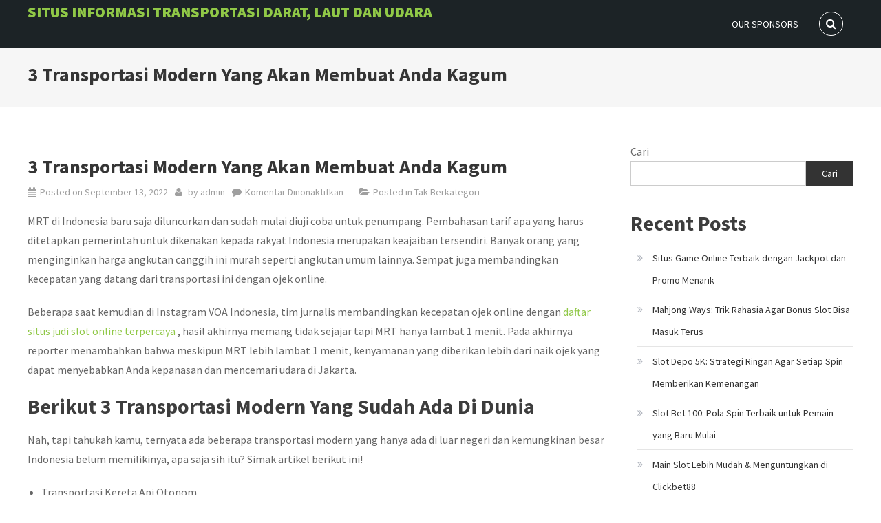

--- FILE ---
content_type: text/html; charset=UTF-8
request_url: https://gulforthodoxchurch.org/3-transportasi-modern-yang-akan-membuat-anda-kagum/
body_size: 13218
content:
<!DOCTYPE html>
<html lang="id">
<head>
<meta charset="UTF-8">
<meta name="viewport" content="width=device-width, initial-scale=1">
<link rel="profile" href="https://gmpg.org/xfn/11">
<link rel="pingback" href="https://gulforthodoxchurch.org/xmlrpc.php">

<meta name='robots' content='index, follow, max-image-preview:large, max-snippet:-1, max-video-preview:-1' />

	<!-- This site is optimized with the Yoast SEO plugin v26.0 - https://yoast.com/wordpress/plugins/seo/ -->
	<title>3 Transportasi Modern Yang Akan Membuat Anda Kagum - Situs informasi Transportasi Darat, Laut dan Udara</title>
	<link rel="canonical" href="https://gulforthodoxchurch.org/3-transportasi-modern-yang-akan-membuat-anda-kagum/" />
	<meta property="og:locale" content="id_ID" />
	<meta property="og:type" content="article" />
	<meta property="og:title" content="3 Transportasi Modern Yang Akan Membuat Anda Kagum - Situs informasi Transportasi Darat, Laut dan Udara" />
	<meta property="og:description" content="MRT di Indonesia baru saja diluncurkan dan sudah mulai diuji coba untuk penumpang. Pembahasan tarif apa yang harus ditetapkan pemerintah untuk dikenakan kepada rakyat Indonesia merupakan keajaiban tersendiri. Banyak orang yang menginginkan harga angkutan canggih ini murah seperti angkutan umum lainnya. Sempat juga membandingkan kecepatan yang datang dari transportasi ini dengan ojek online. Beberapa saat [&hellip;]" />
	<meta property="og:url" content="https://gulforthodoxchurch.org/3-transportasi-modern-yang-akan-membuat-anda-kagum/" />
	<meta property="og:site_name" content="Situs informasi Transportasi Darat, Laut dan Udara" />
	<meta property="article:published_time" content="2022-09-13T06:02:59+00:00" />
	<meta property="article:modified_time" content="2022-09-13T06:03:01+00:00" />
	<meta name="author" content="admin" />
	<meta name="twitter:card" content="summary_large_image" />
	<meta name="twitter:label1" content="Ditulis oleh" />
	<meta name="twitter:data1" content="admin" />
	<meta name="twitter:label2" content="Estimasi waktu membaca" />
	<meta name="twitter:data2" content="2 menit" />
	<script type="application/ld+json" class="yoast-schema-graph">{"@context":"https://schema.org","@graph":[{"@type":"WebPage","@id":"https://gulforthodoxchurch.org/3-transportasi-modern-yang-akan-membuat-anda-kagum/","url":"https://gulforthodoxchurch.org/3-transportasi-modern-yang-akan-membuat-anda-kagum/","name":"3 Transportasi Modern Yang Akan Membuat Anda Kagum - Situs informasi Transportasi Darat, Laut dan Udara","isPartOf":{"@id":"https://gulforthodoxchurch.org/#website"},"datePublished":"2022-09-13T06:02:59+00:00","dateModified":"2022-09-13T06:03:01+00:00","author":{"@id":"https://gulforthodoxchurch.org/#/schema/person/20206b3608b6a26807d18c9aef346d06"},"breadcrumb":{"@id":"https://gulforthodoxchurch.org/3-transportasi-modern-yang-akan-membuat-anda-kagum/#breadcrumb"},"inLanguage":"id","potentialAction":[{"@type":"ReadAction","target":["https://gulforthodoxchurch.org/3-transportasi-modern-yang-akan-membuat-anda-kagum/"]}]},{"@type":"BreadcrumbList","@id":"https://gulforthodoxchurch.org/3-transportasi-modern-yang-akan-membuat-anda-kagum/#breadcrumb","itemListElement":[{"@type":"ListItem","position":1,"name":"Beranda","item":"https://gulforthodoxchurch.org/"},{"@type":"ListItem","position":2,"name":"3 Transportasi Modern Yang Akan Membuat Anda Kagum"}]},{"@type":"WebSite","@id":"https://gulforthodoxchurch.org/#website","url":"https://gulforthodoxchurch.org/","name":"Situs informasi Transportasi Darat, Laut dan Udara","description":"","potentialAction":[{"@type":"SearchAction","target":{"@type":"EntryPoint","urlTemplate":"https://gulforthodoxchurch.org/?s={search_term_string}"},"query-input":{"@type":"PropertyValueSpecification","valueRequired":true,"valueName":"search_term_string"}}],"inLanguage":"id"},{"@type":"Person","@id":"https://gulforthodoxchurch.org/#/schema/person/20206b3608b6a26807d18c9aef346d06","name":"admin","image":{"@type":"ImageObject","inLanguage":"id","@id":"https://gulforthodoxchurch.org/#/schema/person/image/","url":"https://secure.gravatar.com/avatar/85491ba1dd044561cf1559906f0e349d6477ea42c2bdb0c9155d8578a1d0a15d?s=96&d=mm&r=g","contentUrl":"https://secure.gravatar.com/avatar/85491ba1dd044561cf1559906f0e349d6477ea42c2bdb0c9155d8578a1d0a15d?s=96&d=mm&r=g","caption":"admin"},"sameAs":["https://gulforthodoxchurch.org"],"url":"https://gulforthodoxchurch.org/author/admin_qq1zst2g/"}]}</script>
	<!-- / Yoast SEO plugin. -->


<link rel='dns-prefetch' href='//fonts.googleapis.com' />
<link rel="alternate" type="application/rss+xml" title="Situs informasi Transportasi Darat, Laut dan Udara &raquo; Feed" href="https://gulforthodoxchurch.org/feed/" />
<link rel="alternate" type="application/rss+xml" title="Situs informasi Transportasi Darat, Laut dan Udara &raquo; Umpan Komentar" href="https://gulforthodoxchurch.org/comments/feed/" />
<link rel="alternate" title="oEmbed (JSON)" type="application/json+oembed" href="https://gulforthodoxchurch.org/wp-json/oembed/1.0/embed?url=https%3A%2F%2Fgulforthodoxchurch.org%2F3-transportasi-modern-yang-akan-membuat-anda-kagum%2F" />
<link rel="alternate" title="oEmbed (XML)" type="text/xml+oembed" href="https://gulforthodoxchurch.org/wp-json/oembed/1.0/embed?url=https%3A%2F%2Fgulforthodoxchurch.org%2F3-transportasi-modern-yang-akan-membuat-anda-kagum%2F&#038;format=xml" />
<style id='wp-img-auto-sizes-contain-inline-css' type='text/css'>
img:is([sizes=auto i],[sizes^="auto," i]){contain-intrinsic-size:3000px 1500px}
/*# sourceURL=wp-img-auto-sizes-contain-inline-css */
</style>
<style id='wp-emoji-styles-inline-css' type='text/css'>

	img.wp-smiley, img.emoji {
		display: inline !important;
		border: none !important;
		box-shadow: none !important;
		height: 1em !important;
		width: 1em !important;
		margin: 0 0.07em !important;
		vertical-align: -0.1em !important;
		background: none !important;
		padding: 0 !important;
	}
/*# sourceURL=wp-emoji-styles-inline-css */
</style>
<style id='wp-block-library-inline-css' type='text/css'>
:root{--wp-block-synced-color:#7a00df;--wp-block-synced-color--rgb:122,0,223;--wp-bound-block-color:var(--wp-block-synced-color);--wp-editor-canvas-background:#ddd;--wp-admin-theme-color:#007cba;--wp-admin-theme-color--rgb:0,124,186;--wp-admin-theme-color-darker-10:#006ba1;--wp-admin-theme-color-darker-10--rgb:0,107,160.5;--wp-admin-theme-color-darker-20:#005a87;--wp-admin-theme-color-darker-20--rgb:0,90,135;--wp-admin-border-width-focus:2px}@media (min-resolution:192dpi){:root{--wp-admin-border-width-focus:1.5px}}.wp-element-button{cursor:pointer}:root .has-very-light-gray-background-color{background-color:#eee}:root .has-very-dark-gray-background-color{background-color:#313131}:root .has-very-light-gray-color{color:#eee}:root .has-very-dark-gray-color{color:#313131}:root .has-vivid-green-cyan-to-vivid-cyan-blue-gradient-background{background:linear-gradient(135deg,#00d084,#0693e3)}:root .has-purple-crush-gradient-background{background:linear-gradient(135deg,#34e2e4,#4721fb 50%,#ab1dfe)}:root .has-hazy-dawn-gradient-background{background:linear-gradient(135deg,#faaca8,#dad0ec)}:root .has-subdued-olive-gradient-background{background:linear-gradient(135deg,#fafae1,#67a671)}:root .has-atomic-cream-gradient-background{background:linear-gradient(135deg,#fdd79a,#004a59)}:root .has-nightshade-gradient-background{background:linear-gradient(135deg,#330968,#31cdcf)}:root .has-midnight-gradient-background{background:linear-gradient(135deg,#020381,#2874fc)}:root{--wp--preset--font-size--normal:16px;--wp--preset--font-size--huge:42px}.has-regular-font-size{font-size:1em}.has-larger-font-size{font-size:2.625em}.has-normal-font-size{font-size:var(--wp--preset--font-size--normal)}.has-huge-font-size{font-size:var(--wp--preset--font-size--huge)}.has-text-align-center{text-align:center}.has-text-align-left{text-align:left}.has-text-align-right{text-align:right}.has-fit-text{white-space:nowrap!important}#end-resizable-editor-section{display:none}.aligncenter{clear:both}.items-justified-left{justify-content:flex-start}.items-justified-center{justify-content:center}.items-justified-right{justify-content:flex-end}.items-justified-space-between{justify-content:space-between}.screen-reader-text{border:0;clip-path:inset(50%);height:1px;margin:-1px;overflow:hidden;padding:0;position:absolute;width:1px;word-wrap:normal!important}.screen-reader-text:focus{background-color:#ddd;clip-path:none;color:#444;display:block;font-size:1em;height:auto;left:5px;line-height:normal;padding:15px 23px 14px;text-decoration:none;top:5px;width:auto;z-index:100000}html :where(.has-border-color){border-style:solid}html :where([style*=border-top-color]){border-top-style:solid}html :where([style*=border-right-color]){border-right-style:solid}html :where([style*=border-bottom-color]){border-bottom-style:solid}html :where([style*=border-left-color]){border-left-style:solid}html :where([style*=border-width]){border-style:solid}html :where([style*=border-top-width]){border-top-style:solid}html :where([style*=border-right-width]){border-right-style:solid}html :where([style*=border-bottom-width]){border-bottom-style:solid}html :where([style*=border-left-width]){border-left-style:solid}html :where(img[class*=wp-image-]){height:auto;max-width:100%}:where(figure){margin:0 0 1em}html :where(.is-position-sticky){--wp-admin--admin-bar--position-offset:var(--wp-admin--admin-bar--height,0px)}@media screen and (max-width:600px){html :where(.is-position-sticky){--wp-admin--admin-bar--position-offset:0px}}

/*# sourceURL=wp-block-library-inline-css */
</style><style id='wp-block-archives-inline-css' type='text/css'>
.wp-block-archives{box-sizing:border-box}.wp-block-archives-dropdown label{display:block}
/*# sourceURL=https://gulforthodoxchurch.org/wp-includes/blocks/archives/style.min.css */
</style>
<style id='wp-block-categories-inline-css' type='text/css'>
.wp-block-categories{box-sizing:border-box}.wp-block-categories.alignleft{margin-right:2em}.wp-block-categories.alignright{margin-left:2em}.wp-block-categories.wp-block-categories-dropdown.aligncenter{text-align:center}.wp-block-categories .wp-block-categories__label{display:block;width:100%}
/*# sourceURL=https://gulforthodoxchurch.org/wp-includes/blocks/categories/style.min.css */
</style>
<style id='wp-block-latest-posts-inline-css' type='text/css'>
.wp-block-latest-posts{box-sizing:border-box}.wp-block-latest-posts.alignleft{margin-right:2em}.wp-block-latest-posts.alignright{margin-left:2em}.wp-block-latest-posts.wp-block-latest-posts__list{list-style:none}.wp-block-latest-posts.wp-block-latest-posts__list li{clear:both;overflow-wrap:break-word}.wp-block-latest-posts.is-grid{display:flex;flex-wrap:wrap}.wp-block-latest-posts.is-grid li{margin:0 1.25em 1.25em 0;width:100%}@media (min-width:600px){.wp-block-latest-posts.columns-2 li{width:calc(50% - .625em)}.wp-block-latest-posts.columns-2 li:nth-child(2n){margin-right:0}.wp-block-latest-posts.columns-3 li{width:calc(33.33333% - .83333em)}.wp-block-latest-posts.columns-3 li:nth-child(3n){margin-right:0}.wp-block-latest-posts.columns-4 li{width:calc(25% - .9375em)}.wp-block-latest-posts.columns-4 li:nth-child(4n){margin-right:0}.wp-block-latest-posts.columns-5 li{width:calc(20% - 1em)}.wp-block-latest-posts.columns-5 li:nth-child(5n){margin-right:0}.wp-block-latest-posts.columns-6 li{width:calc(16.66667% - 1.04167em)}.wp-block-latest-posts.columns-6 li:nth-child(6n){margin-right:0}}:root :where(.wp-block-latest-posts.is-grid){padding:0}:root :where(.wp-block-latest-posts.wp-block-latest-posts__list){padding-left:0}.wp-block-latest-posts__post-author,.wp-block-latest-posts__post-date{display:block;font-size:.8125em}.wp-block-latest-posts__post-excerpt,.wp-block-latest-posts__post-full-content{margin-bottom:1em;margin-top:.5em}.wp-block-latest-posts__featured-image a{display:inline-block}.wp-block-latest-posts__featured-image img{height:auto;max-width:100%;width:auto}.wp-block-latest-posts__featured-image.alignleft{float:left;margin-right:1em}.wp-block-latest-posts__featured-image.alignright{float:right;margin-left:1em}.wp-block-latest-posts__featured-image.aligncenter{margin-bottom:1em;text-align:center}
/*# sourceURL=https://gulforthodoxchurch.org/wp-includes/blocks/latest-posts/style.min.css */
</style>
<style id='wp-block-search-inline-css' type='text/css'>
.wp-block-search__button{margin-left:10px;word-break:normal}.wp-block-search__button.has-icon{line-height:0}.wp-block-search__button svg{height:1.25em;min-height:24px;min-width:24px;width:1.25em;fill:currentColor;vertical-align:text-bottom}:where(.wp-block-search__button){border:1px solid #ccc;padding:6px 10px}.wp-block-search__inside-wrapper{display:flex;flex:auto;flex-wrap:nowrap;max-width:100%}.wp-block-search__label{width:100%}.wp-block-search.wp-block-search__button-only .wp-block-search__button{box-sizing:border-box;display:flex;flex-shrink:0;justify-content:center;margin-left:0;max-width:100%}.wp-block-search.wp-block-search__button-only .wp-block-search__inside-wrapper{min-width:0!important;transition-property:width}.wp-block-search.wp-block-search__button-only .wp-block-search__input{flex-basis:100%;transition-duration:.3s}.wp-block-search.wp-block-search__button-only.wp-block-search__searchfield-hidden,.wp-block-search.wp-block-search__button-only.wp-block-search__searchfield-hidden .wp-block-search__inside-wrapper{overflow:hidden}.wp-block-search.wp-block-search__button-only.wp-block-search__searchfield-hidden .wp-block-search__input{border-left-width:0!important;border-right-width:0!important;flex-basis:0;flex-grow:0;margin:0;min-width:0!important;padding-left:0!important;padding-right:0!important;width:0!important}:where(.wp-block-search__input){appearance:none;border:1px solid #949494;flex-grow:1;font-family:inherit;font-size:inherit;font-style:inherit;font-weight:inherit;letter-spacing:inherit;line-height:inherit;margin-left:0;margin-right:0;min-width:3rem;padding:8px;text-decoration:unset!important;text-transform:inherit}:where(.wp-block-search__button-inside .wp-block-search__inside-wrapper){background-color:#fff;border:1px solid #949494;box-sizing:border-box;padding:4px}:where(.wp-block-search__button-inside .wp-block-search__inside-wrapper) .wp-block-search__input{border:none;border-radius:0;padding:0 4px}:where(.wp-block-search__button-inside .wp-block-search__inside-wrapper) .wp-block-search__input:focus{outline:none}:where(.wp-block-search__button-inside .wp-block-search__inside-wrapper) :where(.wp-block-search__button){padding:4px 8px}.wp-block-search.aligncenter .wp-block-search__inside-wrapper{margin:auto}.wp-block[data-align=right] .wp-block-search.wp-block-search__button-only .wp-block-search__inside-wrapper{float:right}
/*# sourceURL=https://gulforthodoxchurch.org/wp-includes/blocks/search/style.min.css */
</style>
<style id='wp-block-group-inline-css' type='text/css'>
.wp-block-group{box-sizing:border-box}:where(.wp-block-group.wp-block-group-is-layout-constrained){position:relative}
/*# sourceURL=https://gulforthodoxchurch.org/wp-includes/blocks/group/style.min.css */
</style>
<style id='global-styles-inline-css' type='text/css'>
:root{--wp--preset--aspect-ratio--square: 1;--wp--preset--aspect-ratio--4-3: 4/3;--wp--preset--aspect-ratio--3-4: 3/4;--wp--preset--aspect-ratio--3-2: 3/2;--wp--preset--aspect-ratio--2-3: 2/3;--wp--preset--aspect-ratio--16-9: 16/9;--wp--preset--aspect-ratio--9-16: 9/16;--wp--preset--color--black: #000000;--wp--preset--color--cyan-bluish-gray: #abb8c3;--wp--preset--color--white: #ffffff;--wp--preset--color--pale-pink: #f78da7;--wp--preset--color--vivid-red: #cf2e2e;--wp--preset--color--luminous-vivid-orange: #ff6900;--wp--preset--color--luminous-vivid-amber: #fcb900;--wp--preset--color--light-green-cyan: #7bdcb5;--wp--preset--color--vivid-green-cyan: #00d084;--wp--preset--color--pale-cyan-blue: #8ed1fc;--wp--preset--color--vivid-cyan-blue: #0693e3;--wp--preset--color--vivid-purple: #9b51e0;--wp--preset--gradient--vivid-cyan-blue-to-vivid-purple: linear-gradient(135deg,rgb(6,147,227) 0%,rgb(155,81,224) 100%);--wp--preset--gradient--light-green-cyan-to-vivid-green-cyan: linear-gradient(135deg,rgb(122,220,180) 0%,rgb(0,208,130) 100%);--wp--preset--gradient--luminous-vivid-amber-to-luminous-vivid-orange: linear-gradient(135deg,rgb(252,185,0) 0%,rgb(255,105,0) 100%);--wp--preset--gradient--luminous-vivid-orange-to-vivid-red: linear-gradient(135deg,rgb(255,105,0) 0%,rgb(207,46,46) 100%);--wp--preset--gradient--very-light-gray-to-cyan-bluish-gray: linear-gradient(135deg,rgb(238,238,238) 0%,rgb(169,184,195) 100%);--wp--preset--gradient--cool-to-warm-spectrum: linear-gradient(135deg,rgb(74,234,220) 0%,rgb(151,120,209) 20%,rgb(207,42,186) 40%,rgb(238,44,130) 60%,rgb(251,105,98) 80%,rgb(254,248,76) 100%);--wp--preset--gradient--blush-light-purple: linear-gradient(135deg,rgb(255,206,236) 0%,rgb(152,150,240) 100%);--wp--preset--gradient--blush-bordeaux: linear-gradient(135deg,rgb(254,205,165) 0%,rgb(254,45,45) 50%,rgb(107,0,62) 100%);--wp--preset--gradient--luminous-dusk: linear-gradient(135deg,rgb(255,203,112) 0%,rgb(199,81,192) 50%,rgb(65,88,208) 100%);--wp--preset--gradient--pale-ocean: linear-gradient(135deg,rgb(255,245,203) 0%,rgb(182,227,212) 50%,rgb(51,167,181) 100%);--wp--preset--gradient--electric-grass: linear-gradient(135deg,rgb(202,248,128) 0%,rgb(113,206,126) 100%);--wp--preset--gradient--midnight: linear-gradient(135deg,rgb(2,3,129) 0%,rgb(40,116,252) 100%);--wp--preset--font-size--small: 13px;--wp--preset--font-size--medium: 20px;--wp--preset--font-size--large: 36px;--wp--preset--font-size--x-large: 42px;--wp--preset--spacing--20: 0.44rem;--wp--preset--spacing--30: 0.67rem;--wp--preset--spacing--40: 1rem;--wp--preset--spacing--50: 1.5rem;--wp--preset--spacing--60: 2.25rem;--wp--preset--spacing--70: 3.38rem;--wp--preset--spacing--80: 5.06rem;--wp--preset--shadow--natural: 6px 6px 9px rgba(0, 0, 0, 0.2);--wp--preset--shadow--deep: 12px 12px 50px rgba(0, 0, 0, 0.4);--wp--preset--shadow--sharp: 6px 6px 0px rgba(0, 0, 0, 0.2);--wp--preset--shadow--outlined: 6px 6px 0px -3px rgb(255, 255, 255), 6px 6px rgb(0, 0, 0);--wp--preset--shadow--crisp: 6px 6px 0px rgb(0, 0, 0);}:where(.is-layout-flex){gap: 0.5em;}:where(.is-layout-grid){gap: 0.5em;}body .is-layout-flex{display: flex;}.is-layout-flex{flex-wrap: wrap;align-items: center;}.is-layout-flex > :is(*, div){margin: 0;}body .is-layout-grid{display: grid;}.is-layout-grid > :is(*, div){margin: 0;}:where(.wp-block-columns.is-layout-flex){gap: 2em;}:where(.wp-block-columns.is-layout-grid){gap: 2em;}:where(.wp-block-post-template.is-layout-flex){gap: 1.25em;}:where(.wp-block-post-template.is-layout-grid){gap: 1.25em;}.has-black-color{color: var(--wp--preset--color--black) !important;}.has-cyan-bluish-gray-color{color: var(--wp--preset--color--cyan-bluish-gray) !important;}.has-white-color{color: var(--wp--preset--color--white) !important;}.has-pale-pink-color{color: var(--wp--preset--color--pale-pink) !important;}.has-vivid-red-color{color: var(--wp--preset--color--vivid-red) !important;}.has-luminous-vivid-orange-color{color: var(--wp--preset--color--luminous-vivid-orange) !important;}.has-luminous-vivid-amber-color{color: var(--wp--preset--color--luminous-vivid-amber) !important;}.has-light-green-cyan-color{color: var(--wp--preset--color--light-green-cyan) !important;}.has-vivid-green-cyan-color{color: var(--wp--preset--color--vivid-green-cyan) !important;}.has-pale-cyan-blue-color{color: var(--wp--preset--color--pale-cyan-blue) !important;}.has-vivid-cyan-blue-color{color: var(--wp--preset--color--vivid-cyan-blue) !important;}.has-vivid-purple-color{color: var(--wp--preset--color--vivid-purple) !important;}.has-black-background-color{background-color: var(--wp--preset--color--black) !important;}.has-cyan-bluish-gray-background-color{background-color: var(--wp--preset--color--cyan-bluish-gray) !important;}.has-white-background-color{background-color: var(--wp--preset--color--white) !important;}.has-pale-pink-background-color{background-color: var(--wp--preset--color--pale-pink) !important;}.has-vivid-red-background-color{background-color: var(--wp--preset--color--vivid-red) !important;}.has-luminous-vivid-orange-background-color{background-color: var(--wp--preset--color--luminous-vivid-orange) !important;}.has-luminous-vivid-amber-background-color{background-color: var(--wp--preset--color--luminous-vivid-amber) !important;}.has-light-green-cyan-background-color{background-color: var(--wp--preset--color--light-green-cyan) !important;}.has-vivid-green-cyan-background-color{background-color: var(--wp--preset--color--vivid-green-cyan) !important;}.has-pale-cyan-blue-background-color{background-color: var(--wp--preset--color--pale-cyan-blue) !important;}.has-vivid-cyan-blue-background-color{background-color: var(--wp--preset--color--vivid-cyan-blue) !important;}.has-vivid-purple-background-color{background-color: var(--wp--preset--color--vivid-purple) !important;}.has-black-border-color{border-color: var(--wp--preset--color--black) !important;}.has-cyan-bluish-gray-border-color{border-color: var(--wp--preset--color--cyan-bluish-gray) !important;}.has-white-border-color{border-color: var(--wp--preset--color--white) !important;}.has-pale-pink-border-color{border-color: var(--wp--preset--color--pale-pink) !important;}.has-vivid-red-border-color{border-color: var(--wp--preset--color--vivid-red) !important;}.has-luminous-vivid-orange-border-color{border-color: var(--wp--preset--color--luminous-vivid-orange) !important;}.has-luminous-vivid-amber-border-color{border-color: var(--wp--preset--color--luminous-vivid-amber) !important;}.has-light-green-cyan-border-color{border-color: var(--wp--preset--color--light-green-cyan) !important;}.has-vivid-green-cyan-border-color{border-color: var(--wp--preset--color--vivid-green-cyan) !important;}.has-pale-cyan-blue-border-color{border-color: var(--wp--preset--color--pale-cyan-blue) !important;}.has-vivid-cyan-blue-border-color{border-color: var(--wp--preset--color--vivid-cyan-blue) !important;}.has-vivid-purple-border-color{border-color: var(--wp--preset--color--vivid-purple) !important;}.has-vivid-cyan-blue-to-vivid-purple-gradient-background{background: var(--wp--preset--gradient--vivid-cyan-blue-to-vivid-purple) !important;}.has-light-green-cyan-to-vivid-green-cyan-gradient-background{background: var(--wp--preset--gradient--light-green-cyan-to-vivid-green-cyan) !important;}.has-luminous-vivid-amber-to-luminous-vivid-orange-gradient-background{background: var(--wp--preset--gradient--luminous-vivid-amber-to-luminous-vivid-orange) !important;}.has-luminous-vivid-orange-to-vivid-red-gradient-background{background: var(--wp--preset--gradient--luminous-vivid-orange-to-vivid-red) !important;}.has-very-light-gray-to-cyan-bluish-gray-gradient-background{background: var(--wp--preset--gradient--very-light-gray-to-cyan-bluish-gray) !important;}.has-cool-to-warm-spectrum-gradient-background{background: var(--wp--preset--gradient--cool-to-warm-spectrum) !important;}.has-blush-light-purple-gradient-background{background: var(--wp--preset--gradient--blush-light-purple) !important;}.has-blush-bordeaux-gradient-background{background: var(--wp--preset--gradient--blush-bordeaux) !important;}.has-luminous-dusk-gradient-background{background: var(--wp--preset--gradient--luminous-dusk) !important;}.has-pale-ocean-gradient-background{background: var(--wp--preset--gradient--pale-ocean) !important;}.has-electric-grass-gradient-background{background: var(--wp--preset--gradient--electric-grass) !important;}.has-midnight-gradient-background{background: var(--wp--preset--gradient--midnight) !important;}.has-small-font-size{font-size: var(--wp--preset--font-size--small) !important;}.has-medium-font-size{font-size: var(--wp--preset--font-size--medium) !important;}.has-large-font-size{font-size: var(--wp--preset--font-size--large) !important;}.has-x-large-font-size{font-size: var(--wp--preset--font-size--x-large) !important;}
/*# sourceURL=global-styles-inline-css */
</style>

<style id='classic-theme-styles-inline-css' type='text/css'>
/*! This file is auto-generated */
.wp-block-button__link{color:#fff;background-color:#32373c;border-radius:9999px;box-shadow:none;text-decoration:none;padding:calc(.667em + 2px) calc(1.333em + 2px);font-size:1.125em}.wp-block-file__button{background:#32373c;color:#fff;text-decoration:none}
/*# sourceURL=/wp-includes/css/classic-themes.min.css */
</style>
<link rel='stylesheet' id='lighslider-style-css' href='https://gulforthodoxchurch.org/wp-content/themes/edigital/assets/library/lightslider/css/lightslider.min.css?ver=6.9' type='text/css' media='all' />
<link rel='stylesheet' id='font-awesome-css' href='https://gulforthodoxchurch.org/wp-content/themes/edigital/assets/library/font-awesome/css/font-awesome.min.css?ver=6.9' type='text/css' media='all' />
<link rel='stylesheet' id='edigital-google-font-css' href='//fonts.googleapis.com/css?family=Source+Sans+Pro%3A400%2C600%2C700%2C900&#038;ver=6.9' type='text/css' media='all' />
<link rel='stylesheet' id='edigital-style-css' href='https://gulforthodoxchurch.org/wp-content/themes/edigital/style.css?ver=1.1.14' type='text/css' media='all' />
<style id='edigital-style-inline-css' type='text/css'>
.navigation .nav-links a:hover,.bttn:hover,button,input[type='button']:hover,input[type='reset']:hover,input[type='submit']:hover,.edit-link .post-edit-link,.reply .comment-reply-link,.widget_search .search-submit,#edigital-header-cart .header-cart.edd-cart-quantity,.slider-btn a:hover,.home-slider-wrapper .lSSlideOuter .lSPager.lSpg > li.active a,.home-slider-wrapper .lSSlideOuter .lSPager.lSpg > li:hover a,.edigital-widget-wrapper .section-title-wrapper .widget-title::after,.edigital_call_to_action .edigital-widget-wrapper,.latest-posts-wrapper .blog-date,.latest-products-wrapper .product-price,.latest-products-wrapper .product-vendor .product-author > span,.edd-submit.button.blue.active,.edd-submit.button.blue:focus,.edd-submit.button.blue:hover,.error404 .page-title,.edd-submit.button.blue,#edd-purchase-button,.edd-submit,input.edd-submit[type='submit'],#mt-scrollup,.sub-toggle,#site-navigation ul > li:hover > .sub-toggle,#site-navigation ul > li.current-menu-item .sub-toggle,#site-navigation ul > li.current-menu-ancestor .sub-toggle,.featured-items-wrapper .mt-more-btn:hover,.featured-items-wrapper .mt-edd-cart-btn:hover,.latest-products-wrapper .mt-more-btn:hover,.latest-products-wrapper .mt-edd-cart-btn:hover,.testimonialsSlider .img-holder::after,.edigital_testimonials .lSPager.lSpg li.active a,.edigital_testimonials .lSPager.lSpg li a:hover,.about-content a,.widget.widget_tag_cloud a:hover{background:#90c847}
a,a:hover,a:focus,a:active,.entry-footer a:hover,.comment-author .fn .url:hover,#cancel-comment-reply-link,#cancel-comment-reply-link:before,.logged-in-as a,.widget a:hover,.widget a:hover::before,.widget li:hover::before,#site-navigation ul li.current-menu-item > a,#site-navigation ul li:hover > a,#site-navigation ul.sub-menu li:hover > a,#site-navigation ul.children li:hover > a,.slide-title span,.edigital_service_section .post-title a:hover,.featured-items-wrapper .prd-title a:hover,.latest-products-wrapper .product-title a:hover,.blog-content-wrapper .news-more,.entry-title a:hover,.entry-meta span a:hover,.post-readmore a:hover,.edd_downloads_list .edd_download_title a:hover,.social-link a:hover,.site-info a:hover,#colophon .site-info a,.blog-content-wrapper .news-title a:hover,.menu-toggle a:hover,.header-search-wrapper .search-main a:hover,.header-search-wrapper .search-form-main .close a:hover{color:#90c847}
.navigation .nav-links a,.bttn,button,input[type='button'],input[type='reset'],input[type='submit'],.widget_search .search-submit,.slider-btn a:hover,.featured-items-wrapper .mt-more-btn:hover,.featured-items-wrapper .mt-edd-cart-btn:hover,.latest-products-wrapper .mt-more-btn:hover,.latest-products-wrapper .mt-edd-cart-btn:hover,.widget.widget_tag_cloud a:hover{border-color:#90c847}
.comment-list .comment-body{border-top-color:#90c847}
.latest-products-wrapper .product-thumb-wrap{border-bottom-color:#90c847}
.header-search-wrapper .search-form-main{background:rgba( 144,200,71,0.7 )}
.edigital_call_to_action .edigital-widget-wrapper::before{background:rgba( 144,200,71,0.85 )}
/*# sourceURL=edigital-style-inline-css */
</style>
<link rel='stylesheet' id='wp-block-paragraph-css' href='https://gulforthodoxchurch.org/wp-includes/blocks/paragraph/style.min.css?ver=6.9' type='text/css' media='all' />
<link rel='stylesheet' id='wp-block-heading-css' href='https://gulforthodoxchurch.org/wp-includes/blocks/heading/style.min.css?ver=6.9' type='text/css' media='all' />
<link rel='stylesheet' id='wp-block-list-css' href='https://gulforthodoxchurch.org/wp-includes/blocks/list/style.min.css?ver=6.9' type='text/css' media='all' />
<script type="text/javascript" src="https://gulforthodoxchurch.org/wp-includes/js/jquery/jquery.min.js?ver=3.7.1" id="jquery-core-js"></script>
<script type="text/javascript" src="https://gulforthodoxchurch.org/wp-includes/js/jquery/jquery-migrate.min.js?ver=3.4.1" id="jquery-migrate-js"></script>
<link rel="https://api.w.org/" href="https://gulforthodoxchurch.org/wp-json/" /><link rel="alternate" title="JSON" type="application/json" href="https://gulforthodoxchurch.org/wp-json/wp/v2/posts/366" /><link rel="EditURI" type="application/rsd+xml" title="RSD" href="https://gulforthodoxchurch.org/xmlrpc.php?rsd" />
<meta name="generator" content="WordPress 6.9" />
<link rel='shortlink' href='https://gulforthodoxchurch.org/?p=366' />
</head>

<body class="wp-singular post-template-default single single-post postid-366 single-format-standard wp-theme-edigital group-blog right-sidebar">
    <div id="page" class="site">
	<a class="skip-link screen-reader-text" href="#main">Skip to content</a>

    
	<header id="masthead" class="site-header" role="banner">
		<div class="mt-container">
			<div class="site-branding">
									<p class="site-title"><a href="https://gulforthodoxchurch.org/" rel="home">Situs informasi Transportasi Darat, Laut dan Udara</a></p>
							</div><!-- .site-branding -->
            <div class="nav-cart-wrapper">
    			<nav id="site-navigation" class="main-navigation" role="navigation">
                    <div class="menu-toggle hide"><a href="javascript:void(0)"><i class="fa fa-navicon"></i></a></div>
    				<div id="primary-menu" class="menu"><ul>
<li class="page_item page-item-800"><a href="https://gulforthodoxchurch.org/our-sponsors/">Our Sponsors</a></li>
</ul></div>
    			</nav><!-- #site-navigation -->

    			<div class="header-search-wrapper">
	                <span class="search-main"><a href="javascript:void(0)"><i class="fa fa-search"></i></a></span>
	                <div class="search-form-main clearfix">
		                <form role="search" method="get" class="search-form" action="https://gulforthodoxchurch.org/">
				<label>
					<span class="screen-reader-text">Cari untuk:</span>
					<input type="search" class="search-field" placeholder="Cari &hellip;" value="" name="s" />
				</label>
				<input type="submit" class="search-submit" value="Cari" />
			</form>                        <div class="close"><a href="javascript:void(0)"><i class="fa fa-close"></i></a></div>
		            </div>
				</div><!-- .header-search-wrapper -->
    
    			            </div>

		</div><!-- .mt-container -->
	</header><!-- #masthead -->

    
	<div id="content" class="site-content">
    
            <header class="entry-header">
            <div class="mt-container">
    			<h1 class="entry-title">3 Transportasi Modern Yang Akan Membuat Anda Kagum</h1>            </div><!-- .mt-container -->
		</header><!-- .entry-header -->
        <div class="mt-container">
    
    
	<div id="primary" class="content-area">
		<main id="main" class="site-main" role="main">

		
<article id="post-366" class="post-366 post type-post status-publish format-standard hentry">
		<header class="entry-header">
		<h1 class="entry-title">3 Transportasi Modern Yang Akan Membuat Anda Kagum</h1>		<div class="entry-meta">
			<span class="posted-on">Posted on <a href="https://gulforthodoxchurch.org/3-transportasi-modern-yang-akan-membuat-anda-kagum/" rel="bookmark"><time class="entry-date published" datetime="2022-09-13T13:02:59+07:00">September 13, 2022</time><time class="updated" datetime="2022-09-13T13:03:01+07:00">September 13, 2022</time></a></span><span class="byline"> by <span class="author vcard"><a class="url fn n" href="https://gulforthodoxchurch.org/author/admin_qq1zst2g/">admin</a></span></span><span class="comments-link"><span>Komentar Dinonaktifkan<span class="screen-reader-text"> pada 3 Transportasi Modern Yang Akan Membuat Anda Kagum</span></span></span>			<span class="cat-links">Posted in Tak Berkategori</span>		</div><!-- .entry-meta -->
			</header><!-- .entry-header -->

	<div class="entry-content">
		
<p>MRT di Indonesia baru saja diluncurkan dan sudah mulai diuji coba untuk penumpang. Pembahasan tarif apa yang harus ditetapkan pemerintah untuk dikenakan kepada rakyat Indonesia merupakan keajaiban tersendiri. Banyak orang yang menginginkan harga angkutan canggih ini murah seperti angkutan umum lainnya. Sempat juga membandingkan kecepatan yang datang dari transportasi ini dengan ojek online.</p>



<p>Beberapa saat kemudian di Instagram VOA Indonesia, tim jurnalis membandingkan kecepatan ojek online dengan <a href="https://www.brandonfoundation.org">daftar situs judi slot online terpercaya</a> , hasil akhirnya memang tidak sejajar tapi MRT hanya lambat 1 menit. Pada akhirnya reporter menambahkan bahwa meskipun MRT lebih lambat 1 menit, kenyamanan yang diberikan lebih dari naik ojek yang dapat menyebabkan Anda kepanasan dan mencemari udara di Jakarta.</p>



<h2 class="wp-block-heading">Berikut 3 Transportasi Modern Yang Sudah Ada Di Dunia</h2>



<p>Nah, tapi tahukah kamu, ternyata ada beberapa transportasi modern yang hanya ada di luar negeri dan kemungkinan besar Indonesia belum memilikinya, apa saja sih itu? Simak artikel berikut ini!</p>



<ul class="wp-block-list"><li>Transportasi Kereta Api Otonom</li></ul>



<p>Transportasi yang satu ini berasal dari China lho. Jika dilihat sekilas dari foto, transportasi yang satu ini mirip dengan menggunakan kereta api, kan. Namun uniknya, kereta api yang satu ini tidak memiliki lintasan seperti kereta api biasa. karena jalur asal angkutan ini hanya berupa garis putih di aspal.</p>



<p>Transportasi seperti menggunakan kereta api ini adalah Smart Bus yang memiliki sistem seperti kereta api yang memiliki beberapa gerbong yang dapat mengangkut 300 orang dan memiliki kecepatan 40km/jam. Asyiknya, jadi kalau ke China jangan lupa coba transportasi ini ya! </p>



<p><a href="https://carabo.no/">https://carabo.no/</a></p>



<ul class="wp-block-list" start="2"><li>Shinkansen</li></ul>



<p>Siapa yang belum pernah mendengar transportasi yang satu ini? Kereta ini disebut Shinkansen dan beroperasi di Jepang. Kereta ini menjadi pilihan penulis karena Shinkansen merupakan trendsetter yang berasal dari kereta cepat di dunia</p>



<p>Kereta ini memiliki kecepatan 320 km/jam. Meski belum menjadi negara pengguna kereta tercepat di dunia, kini Jepang kembali menerbitkan penemuan transportasi baru untuk tahun 2027. Wow, bagaimana menurut Anda tentang kecanggihannya? Semoga bisa dijadikan sebagai peluncuran transportasi keren ini kedepannya.</p>



<ul class="wp-block-list"><li>Tokyo No Kaba / Bus Amfibi</li></ul>



<p><br>Transportasi ini unik dan menarik, selain canggih, transportasi ini tentunya tidak dimiliki di Indonesia. Bus amfibi ini dapat beroperasi di darat maupun di laut. Bus ini tampaknya beroperasi khusus untuk wisatawan yang ingin memamerkan teluk sintesis yang disebut Odaiba di Tokyo.</p>



<p><a href="https://www.forestvillagewoodlake.com/">https://www.forestvillagewoodlake.com/</a></p>



<p>Harga bus ini pun bervariasi tergantung paket yang Anda pilih. Harga termurah mulai dari 3.200 Yen dan bus ini mampu menampung setidaknya 32 orang.</p>
	</div><!-- .entry-content -->
</article><!-- #post-## -->

	<nav class="navigation post-navigation" aria-label="Pos">
		<h2 class="screen-reader-text">Navigasi pos</h2>
		<div class="nav-links"><div class="nav-previous"><a href="https://gulforthodoxchurch.org/sejarah-pesawat-terbang-imajinasi-da-vinci-ala-wright-bersaudara/" rel="prev">Sejarah Pesawat Terbang: Imajinasi da Vinci ala Wright Bersaudara</a></div><div class="nav-next"><a href="https://gulforthodoxchurch.org/permainan-casino-online/" rel="next">Permainan Casino Online</a></div></div>
	</nav>
		</main><!-- #main -->
	</div><!-- #primary -->


<aside id="secondary" class="widget-area" role="complementary">
	<section id="block-2" class="widget widget_block widget_search"><form role="search" method="get" action="https://gulforthodoxchurch.org/" class="wp-block-search__button-outside wp-block-search__text-button wp-block-search"    ><label class="wp-block-search__label" for="wp-block-search__input-1" >Cari</label><div class="wp-block-search__inside-wrapper" ><input class="wp-block-search__input" id="wp-block-search__input-1" placeholder="" value="" type="search" name="s" required /><button aria-label="Cari" class="wp-block-search__button wp-element-button" type="submit" >Cari</button></div></form></section><section id="block-3" class="widget widget_block">
<div class="wp-block-group"><div class="wp-block-group__inner-container is-layout-flow wp-block-group-is-layout-flow">
<h2 class="wp-block-heading">Recent Posts</h2>


<ul class="wp-block-latest-posts__list wp-block-latest-posts"><li><a class="wp-block-latest-posts__post-title" href="https://gulforthodoxchurch.org/situs-game-online-terbaik-dengan-jackpot-dan-promo-menarik/">Situs Game Online Terbaik dengan Jackpot dan Promo Menarik</a></li>
<li><a class="wp-block-latest-posts__post-title" href="https://gulforthodoxchurch.org/mahjong-ways-trik-rahasia-agar-bonus-slot-bisa-masuk-terus/">Mahjong Ways: Trik Rahasia Agar Bonus Slot Bisa Masuk Terus</a></li>
<li><a class="wp-block-latest-posts__post-title" href="https://gulforthodoxchurch.org/slot-depo-5k-strategi-ringan-agar-setiap-spin-memberikan-kemenangan/">Slot Depo 5K: Strategi Ringan Agar Setiap Spin Memberikan Kemenangan</a></li>
<li><a class="wp-block-latest-posts__post-title" href="https://gulforthodoxchurch.org/slot-bet-100-pola-spin-terbaik-untuk-pemain-yang-baru-mulai/">Slot Bet 100: Pola Spin Terbaik untuk Pemain yang Baru Mulai</a></li>
<li><a class="wp-block-latest-posts__post-title" href="https://gulforthodoxchurch.org/main-slot-lebih-mudah-menguntungkan-di-clickbet88/">Main Slot Lebih Mudah &#038; Menguntungkan di Clickbet88</a></li>
</ul></div></div>
</section><section id="block-5" class="widget widget_block">
<div class="wp-block-group"><div class="wp-block-group__inner-container is-layout-flow wp-block-group-is-layout-flow">
<h2 class="wp-block-heading">Archives</h2>


<ul class="wp-block-archives-list wp-block-archives">	<li><a href='https://gulforthodoxchurch.org/2026/02/'>Februari 2026</a></li>
	<li><a href='https://gulforthodoxchurch.org/2026/01/'>Januari 2026</a></li>
	<li><a href='https://gulforthodoxchurch.org/2025/12/'>Desember 2025</a></li>
	<li><a href='https://gulforthodoxchurch.org/2025/11/'>November 2025</a></li>
	<li><a href='https://gulforthodoxchurch.org/2025/10/'>Oktober 2025</a></li>
	<li><a href='https://gulforthodoxchurch.org/2025/09/'>September 2025</a></li>
	<li><a href='https://gulforthodoxchurch.org/2025/08/'>Agustus 2025</a></li>
	<li><a href='https://gulforthodoxchurch.org/2025/07/'>Juli 2025</a></li>
	<li><a href='https://gulforthodoxchurch.org/2025/06/'>Juni 2025</a></li>
	<li><a href='https://gulforthodoxchurch.org/2025/05/'>Mei 2025</a></li>
	<li><a href='https://gulforthodoxchurch.org/2025/04/'>April 2025</a></li>
	<li><a href='https://gulforthodoxchurch.org/2025/03/'>Maret 2025</a></li>
	<li><a href='https://gulforthodoxchurch.org/2025/02/'>Februari 2025</a></li>
	<li><a href='https://gulforthodoxchurch.org/2025/01/'>Januari 2025</a></li>
	<li><a href='https://gulforthodoxchurch.org/2024/12/'>Desember 2024</a></li>
	<li><a href='https://gulforthodoxchurch.org/2024/11/'>November 2024</a></li>
	<li><a href='https://gulforthodoxchurch.org/2024/10/'>Oktober 2024</a></li>
	<li><a href='https://gulforthodoxchurch.org/2024/09/'>September 2024</a></li>
	<li><a href='https://gulforthodoxchurch.org/2024/08/'>Agustus 2024</a></li>
	<li><a href='https://gulforthodoxchurch.org/2024/07/'>Juli 2024</a></li>
	<li><a href='https://gulforthodoxchurch.org/2024/06/'>Juni 2024</a></li>
	<li><a href='https://gulforthodoxchurch.org/2024/05/'>Mei 2024</a></li>
	<li><a href='https://gulforthodoxchurch.org/2024/04/'>April 2024</a></li>
	<li><a href='https://gulforthodoxchurch.org/2024/03/'>Maret 2024</a></li>
	<li><a href='https://gulforthodoxchurch.org/2024/02/'>Februari 2024</a></li>
	<li><a href='https://gulforthodoxchurch.org/2024/01/'>Januari 2024</a></li>
	<li><a href='https://gulforthodoxchurch.org/2023/12/'>Desember 2023</a></li>
	<li><a href='https://gulforthodoxchurch.org/2023/11/'>November 2023</a></li>
	<li><a href='https://gulforthodoxchurch.org/2023/06/'>Juni 2023</a></li>
	<li><a href='https://gulforthodoxchurch.org/2023/05/'>Mei 2023</a></li>
	<li><a href='https://gulforthodoxchurch.org/2023/04/'>April 2023</a></li>
	<li><a href='https://gulforthodoxchurch.org/2023/03/'>Maret 2023</a></li>
	<li><a href='https://gulforthodoxchurch.org/2023/02/'>Februari 2023</a></li>
	<li><a href='https://gulforthodoxchurch.org/2023/01/'>Januari 2023</a></li>
	<li><a href='https://gulforthodoxchurch.org/2022/12/'>Desember 2022</a></li>
	<li><a href='https://gulforthodoxchurch.org/2022/11/'>November 2022</a></li>
	<li><a href='https://gulforthodoxchurch.org/2022/10/'>Oktober 2022</a></li>
	<li><a href='https://gulforthodoxchurch.org/2022/09/'>September 2022</a></li>
	<li><a href='https://gulforthodoxchurch.org/2022/08/'>Agustus 2022</a></li>
	<li><a href='https://gulforthodoxchurch.org/2022/07/'>Juli 2022</a></li>
	<li><a href='https://gulforthodoxchurch.org/2022/06/'>Juni 2022</a></li>
	<li><a href='https://gulforthodoxchurch.org/2022/04/'>April 2022</a></li>
	<li><a href='https://gulforthodoxchurch.org/2022/03/'>Maret 2022</a></li>
	<li><a href='https://gulforthodoxchurch.org/2022/02/'>Februari 2022</a></li>
	<li><a href='https://gulforthodoxchurch.org/2021/09/'>September 2021</a></li>
	<li><a href='https://gulforthodoxchurch.org/2021/08/'>Agustus 2021</a></li>
	<li><a href='https://gulforthodoxchurch.org/2021/06/'>Juni 2021</a></li>
	<li><a href='https://gulforthodoxchurch.org/2021/04/'>April 2021</a></li>
	<li><a href='https://gulforthodoxchurch.org/2021/03/'>Maret 2021</a></li>
	<li><a href='https://gulforthodoxchurch.org/2020/12/'>Desember 2020</a></li>
	<li><a href='https://gulforthodoxchurch.org/2020/11/'>November 2020</a></li>
	<li><a href='https://gulforthodoxchurch.org/2020/10/'>Oktober 2020</a></li>
	<li><a href='https://gulforthodoxchurch.org/2020/09/'>September 2020</a></li>
	<li><a href='https://gulforthodoxchurch.org/2019/03/'>Maret 2019</a></li>
</ul></div></div>
</section><section id="block-6" class="widget widget_block">
<div class="wp-block-group"><div class="wp-block-group__inner-container is-layout-flow wp-block-group-is-layout-flow">
<h2 class="wp-block-heading">Categories</h2>


<ul class="wp-block-categories-list wp-block-categories">	<li class="cat-item cat-item-499"><a href="https://gulforthodoxchurch.org/category/asianbookie/">Asianbookie</a>
</li>
	<li class="cat-item cat-item-730"><a href="https://gulforthodoxchurch.org/category/asianbookie-all/">asianbookie all</a>
</li>
	<li class="cat-item cat-item-456"><a href="https://gulforthodoxchurch.org/category/bonus-new-member/">bonus new member</a>
</li>
	<li class="cat-item cat-item-701"><a href="https://gulforthodoxchurch.org/category/bonus-slot/">Bonus Slot</a>
</li>
	<li class="cat-item cat-item-716"><a href="https://gulforthodoxchurch.org/category/casino/">casino</a>
</li>
	<li class="cat-item cat-item-807"><a href="https://gulforthodoxchurch.org/category/casino-roulette/">casino roulette</a>
</li>
	<li class="cat-item cat-item-557"><a href="https://gulforthodoxchurch.org/category/chicky-run/">chicky run</a>
</li>
	<li class="cat-item cat-item-525"><a href="https://gulforthodoxchurch.org/category/clickbet88/">clickbet88</a>
</li>
	<li class="cat-item cat-item-711"><a href="https://gulforthodoxchurch.org/category/clickbet88-bola/">clickbet88 bola</a>
</li>
	<li class="cat-item cat-item-505"><a href="https://gulforthodoxchurch.org/category/cmd368/">cmd368</a>
</li>
	<li class="cat-item cat-item-724"><a href="https://gulforthodoxchurch.org/category/depo-25-bonus-25/">depo 25 bonus 25</a>
</li>
	<li class="cat-item cat-item-315"><a href="https://gulforthodoxchurch.org/category/gates-of-olympus/">Gates Of Olympus</a>
</li>
	<li class="cat-item cat-item-12"><a href="https://gulforthodoxchurch.org/category/ibcbet/">ibcbet</a>
</li>
	<li class="cat-item cat-item-535"><a href="https://gulforthodoxchurch.org/category/idn-poker/">idn poker</a>
</li>
	<li class="cat-item cat-item-541"><a href="https://gulforthodoxchurch.org/category/idn-slot/">idn slot</a>
</li>
	<li class="cat-item cat-item-689"><a href="https://gulforthodoxchurch.org/category/joker-gaming/">joker gaming</a>
</li>
	<li class="cat-item cat-item-692"><a href="https://gulforthodoxchurch.org/category/joker123-slot/">joker123 slot</a>
</li>
	<li class="cat-item cat-item-45"><a href="https://gulforthodoxchurch.org/category/judi-bola/">Judi Bola</a>
</li>
	<li class="cat-item cat-item-32"><a href="https://gulforthodoxchurch.org/category/judi-casino/">Judi Casino</a>
</li>
	<li class="cat-item cat-item-513"><a href="https://gulforthodoxchurch.org/category/judi-online/">Judi online</a>
</li>
	<li class="cat-item cat-item-714"><a href="https://gulforthodoxchurch.org/category/lot-joker123/">lot joker123</a>
</li>
	<li class="cat-item cat-item-696"><a href="https://gulforthodoxchurch.org/category/mahjong-slot/">mahjong slot</a>
</li>
	<li class="cat-item cat-item-51"><a href="https://gulforthodoxchurch.org/category/mahjong-ways/">mahjong ways</a>
</li>
	<li class="cat-item cat-item-523"><a href="https://gulforthodoxchurch.org/category/maxbet-sport/">maxbet sport</a>
</li>
	<li class="cat-item cat-item-457"><a href="https://gulforthodoxchurch.org/category/nexus-engine/">nexus engine</a>
</li>
	<li class="cat-item cat-item-798"><a href="https://gulforthodoxchurch.org/category/rajamerak/">rajamerak</a>
</li>
	<li class="cat-item cat-item-8"><a href="https://gulforthodoxchurch.org/category/roulette/">roulette</a>
</li>
	<li class="cat-item cat-item-643"><a href="https://gulforthodoxchurch.org/category/rtp/">rtp</a>
</li>
	<li class="cat-item cat-item-706"><a href="https://gulforthodoxchurch.org/category/rtp-slot/">RTP SLOT</a>
</li>
	<li class="cat-item cat-item-26"><a href="https://gulforthodoxchurch.org/category/sbobet/">Sbobet</a>
</li>
	<li class="cat-item cat-item-720"><a href="https://gulforthodoxchurch.org/category/sicbo/">sicbo</a>
</li>
	<li class="cat-item cat-item-664"><a href="https://gulforthodoxchurch.org/category/situs-judi-bola/">situs judi bola</a>
</li>
	<li class="cat-item cat-item-685"><a href="https://gulforthodoxchurch.org/category/situs-sbotop/">Situs SBOTOP</a>
</li>
	<li class="cat-item cat-item-699"><a href="https://gulforthodoxchurch.org/category/situs-spaceman/">situs spaceman</a>
</li>
	<li class="cat-item cat-item-583"><a href="https://gulforthodoxchurch.org/category/slodt-thailand/">slodt thailand</a>
</li>
	<li class="cat-item cat-item-257"><a href="https://gulforthodoxchurch.org/category/slot/">Slot</a>
</li>
	<li class="cat-item cat-item-361"><a href="https://gulforthodoxchurch.org/category/slot-bet-100/">slot bet 100</a>
</li>
	<li class="cat-item cat-item-534"><a href="https://gulforthodoxchurch.org/category/slot-bet-200/">slot bet 200</a>
</li>
	<li class="cat-item cat-item-16"><a href="https://gulforthodoxchurch.org/category/slot-bonus/">slot bonus</a>
</li>
	<li class="cat-item cat-item-703"><a href="https://gulforthodoxchurch.org/category/slot-bonus-new-member-100/">Slot Bonus New Member 100</a>
</li>
	<li class="cat-item cat-item-545"><a href="https://gulforthodoxchurch.org/category/slot-dana/">slot dana</a>
</li>
	<li class="cat-item cat-item-533"><a href="https://gulforthodoxchurch.org/category/slot-depo-5k/">slot depo 5k</a>
</li>
	<li class="cat-item cat-item-340"><a href="https://gulforthodoxchurch.org/category/slot-deposit-10-ribu/">slot deposit 10 ribu</a>
</li>
	<li class="cat-item cat-item-86"><a href="https://gulforthodoxchurch.org/category/slot-gacor/">slot gacor</a>
</li>
	<li class="cat-item cat-item-726"><a href="https://gulforthodoxchurch.org/category/slot-gacor-gampang-menang/">slot gacor gampang menang</a>
</li>
	<li class="cat-item cat-item-4"><a href="https://gulforthodoxchurch.org/category/slot-online/">slot online</a>
</li>
	<li class="cat-item cat-item-452"><a href="https://gulforthodoxchurch.org/category/slot-qris/">slot qris</a>
</li>
	<li class="cat-item cat-item-698"><a href="https://gulforthodoxchurch.org/category/slot-spaceman/">slot spaceman</a>
</li>
	<li class="cat-item cat-item-650"><a href="https://gulforthodoxchurch.org/category/slot-thailand/">slot thailand</a>
</li>
	<li class="cat-item cat-item-493"><a href="https://gulforthodoxchurch.org/category/slot777/">slot777</a>
</li>
	<li class="cat-item cat-item-187"><a href="https://gulforthodoxchurch.org/category/slot88/">slot88</a>
</li>
	<li class="cat-item cat-item-492"><a href="https://gulforthodoxchurch.org/category/spaceman/">spaceman</a>
</li>
	<li class="cat-item cat-item-700"><a href="https://gulforthodoxchurch.org/category/spaceman-pragmatic/">spaceman pragmatic</a>
</li>
	<li class="cat-item cat-item-697"><a href="https://gulforthodoxchurch.org/category/spaceman-slot/">spaceman slot</a>
</li>
	<li class="cat-item cat-item-563"><a href="https://gulforthodoxchurch.org/category/spbo/">spbo</a>
</li>
	<li class="cat-item cat-item-344"><a href="https://gulforthodoxchurch.org/category/starlight-princess/">Starlight Princess</a>
</li>
	<li class="cat-item cat-item-1"><a href="https://gulforthodoxchurch.org/category/uncategorized/">Uncategorized</a>
</li>
</ul></div></div>
</section><section id="block-7" class="widget widget_block"></section></aside><!-- #secondary -->
    	   </div><!-- .mt-container -->
            </div><!-- #content -->
	<footer id="colophon" class="site-footer" role="contentinfo">
        				<div class="footer-site-logo">  </div>
				<div class="footer-menu">
			<nav id="site-footer-navigation" class="footer-navigation" role="navigation">
				<div id="footer-menu" class="menu"><ul>
<li class="page_item page-item-800"><a href="https://gulforthodoxchurch.org/our-sponsors/">Our Sponsors</a></li>
</ul></div>
			</nav><!-- #site-navigation -->
		</div><!--.footer-menu -->
			        <div class="footer-social">
	            	        </div>
        		<div class="site-info">
			2024 Edigital			 | Theme: EDigital by <a href="https://mysterythemes.com" rel="designer">Mystery Themes</a>.		</div><!-- .site-info -->
	</footer><!-- #colophon -->
	<div id="mt-scrollup" class="animated arrow-hide"><i class="fa fa-chevron-up"></i></div>
</div><!-- #page -->

<script type="speculationrules">
{"prefetch":[{"source":"document","where":{"and":[{"href_matches":"/*"},{"not":{"href_matches":["/wp-*.php","/wp-admin/*","/wp-content/uploads/*","/wp-content/*","/wp-content/plugins/*","/wp-content/themes/edigital/*","/*\\?(.+)"]}},{"not":{"selector_matches":"a[rel~=\"nofollow\"]"}},{"not":{"selector_matches":".no-prefetch, .no-prefetch a"}}]},"eagerness":"conservative"}]}
</script>
<script type="text/javascript" src="https://gulforthodoxchurch.org/wp-content/themes/edigital/assets/library/lightslider/js/lightslider.min.js?ver=1.1.5" id="lightslider-js"></script>
<script type="text/javascript" src="https://gulforthodoxchurch.org/wp-content/themes/edigital/assets/library/sticky/jquery.sticky.js?ver=1.0.2" id="jquery-sticky-js"></script>
<script type="text/javascript" src="https://gulforthodoxchurch.org/wp-content/themes/edigital/assets/library/sticky/sticky-setting.js?ver=1.1.14" id="edigital-sticky-setting-js"></script>
<script type="text/javascript" src="https://gulforthodoxchurch.org/wp-content/themes/edigital/assets/js/custom-script.js?ver=1.1.14" id="edigital-custom-script-js"></script>
<script type="text/javascript" src="https://gulforthodoxchurch.org/wp-content/themes/edigital/assets/js/navigation.js?ver=1.1.14" id="edigital-navigation-script-js"></script>
<script id="wp-emoji-settings" type="application/json">
{"baseUrl":"https://s.w.org/images/core/emoji/17.0.2/72x72/","ext":".png","svgUrl":"https://s.w.org/images/core/emoji/17.0.2/svg/","svgExt":".svg","source":{"concatemoji":"https://gulforthodoxchurch.org/wp-includes/js/wp-emoji-release.min.js?ver=6.9"}}
</script>
<script type="module">
/* <![CDATA[ */
/*! This file is auto-generated */
const a=JSON.parse(document.getElementById("wp-emoji-settings").textContent),o=(window._wpemojiSettings=a,"wpEmojiSettingsSupports"),s=["flag","emoji"];function i(e){try{var t={supportTests:e,timestamp:(new Date).valueOf()};sessionStorage.setItem(o,JSON.stringify(t))}catch(e){}}function c(e,t,n){e.clearRect(0,0,e.canvas.width,e.canvas.height),e.fillText(t,0,0);t=new Uint32Array(e.getImageData(0,0,e.canvas.width,e.canvas.height).data);e.clearRect(0,0,e.canvas.width,e.canvas.height),e.fillText(n,0,0);const a=new Uint32Array(e.getImageData(0,0,e.canvas.width,e.canvas.height).data);return t.every((e,t)=>e===a[t])}function p(e,t){e.clearRect(0,0,e.canvas.width,e.canvas.height),e.fillText(t,0,0);var n=e.getImageData(16,16,1,1);for(let e=0;e<n.data.length;e++)if(0!==n.data[e])return!1;return!0}function u(e,t,n,a){switch(t){case"flag":return n(e,"\ud83c\udff3\ufe0f\u200d\u26a7\ufe0f","\ud83c\udff3\ufe0f\u200b\u26a7\ufe0f")?!1:!n(e,"\ud83c\udde8\ud83c\uddf6","\ud83c\udde8\u200b\ud83c\uddf6")&&!n(e,"\ud83c\udff4\udb40\udc67\udb40\udc62\udb40\udc65\udb40\udc6e\udb40\udc67\udb40\udc7f","\ud83c\udff4\u200b\udb40\udc67\u200b\udb40\udc62\u200b\udb40\udc65\u200b\udb40\udc6e\u200b\udb40\udc67\u200b\udb40\udc7f");case"emoji":return!a(e,"\ud83e\u1fac8")}return!1}function f(e,t,n,a){let r;const o=(r="undefined"!=typeof WorkerGlobalScope&&self instanceof WorkerGlobalScope?new OffscreenCanvas(300,150):document.createElement("canvas")).getContext("2d",{willReadFrequently:!0}),s=(o.textBaseline="top",o.font="600 32px Arial",{});return e.forEach(e=>{s[e]=t(o,e,n,a)}),s}function r(e){var t=document.createElement("script");t.src=e,t.defer=!0,document.head.appendChild(t)}a.supports={everything:!0,everythingExceptFlag:!0},new Promise(t=>{let n=function(){try{var e=JSON.parse(sessionStorage.getItem(o));if("object"==typeof e&&"number"==typeof e.timestamp&&(new Date).valueOf()<e.timestamp+604800&&"object"==typeof e.supportTests)return e.supportTests}catch(e){}return null}();if(!n){if("undefined"!=typeof Worker&&"undefined"!=typeof OffscreenCanvas&&"undefined"!=typeof URL&&URL.createObjectURL&&"undefined"!=typeof Blob)try{var e="postMessage("+f.toString()+"("+[JSON.stringify(s),u.toString(),c.toString(),p.toString()].join(",")+"));",a=new Blob([e],{type:"text/javascript"});const r=new Worker(URL.createObjectURL(a),{name:"wpTestEmojiSupports"});return void(r.onmessage=e=>{i(n=e.data),r.terminate(),t(n)})}catch(e){}i(n=f(s,u,c,p))}t(n)}).then(e=>{for(const n in e)a.supports[n]=e[n],a.supports.everything=a.supports.everything&&a.supports[n],"flag"!==n&&(a.supports.everythingExceptFlag=a.supports.everythingExceptFlag&&a.supports[n]);var t;a.supports.everythingExceptFlag=a.supports.everythingExceptFlag&&!a.supports.flag,a.supports.everything||((t=a.source||{}).concatemoji?r(t.concatemoji):t.wpemoji&&t.twemoji&&(r(t.twemoji),r(t.wpemoji)))});
//# sourceURL=https://gulforthodoxchurch.org/wp-includes/js/wp-emoji-loader.min.js
/* ]]> */
</script>

<script defer src="https://static.cloudflareinsights.com/beacon.min.js/vcd15cbe7772f49c399c6a5babf22c1241717689176015" integrity="sha512-ZpsOmlRQV6y907TI0dKBHq9Md29nnaEIPlkf84rnaERnq6zvWvPUqr2ft8M1aS28oN72PdrCzSjY4U6VaAw1EQ==" data-cf-beacon='{"version":"2024.11.0","token":"cb6b52db478549c8b153e90bdb25b651","r":1,"server_timing":{"name":{"cfCacheStatus":true,"cfEdge":true,"cfExtPri":true,"cfL4":true,"cfOrigin":true,"cfSpeedBrain":true},"location_startswith":null}}' crossorigin="anonymous"></script>
</body>
</html>


--- FILE ---
content_type: text/css
request_url: https://gulforthodoxchurch.org/wp-content/themes/edigital/style.css?ver=1.1.14
body_size: 11274
content:
/*
Theme Name:         EDigital
Theme URI:          https://mysterythemes.com/wp-themes/edigital/
Author:             Mystery Themes
Author URI:         https://mysterythemes.com
Description:        EDigital is a Multipurpose theme mainly designed for Easy Digital Downloads Plugin. This theme allows you to sell digital products utilizing very popular Easy Digital Downloads plugin, you can sell anything digital including items such as stock photos, plugins, softwares, audio files , videos, music, digital art such as icons, templates, themes, or photos etc.You can also use this theme as a business or blogging theme. Check the docs at https://docs.mysterythemes.com/edigital/ and check the demo at https://demo.mysterythemes.com/edigital-demos/
Version:            1.1.14
Requires at least:  4.7
Tested up to:       6.5
Requires PHP:       5.6
License:            GNU General Public License v3 or later
License URI:        http://www.gnu.org/licenses/gpl-3.0.html
Text Domain:        edigital
Tags:               one-column, two-columns, three-columns, left-sidebar, right-sidebar, custom-colors, custom-menu, featured-images, sticky-post, translation-ready, e-commerce

This theme, like WordPress, is licensed under the GPL.
Use it to make something cool, have fun, and share what you've learned with others.

EDigital is based on Underscores http://underscores.me/, (C) 2012-2016 Automattic, Inc.
Underscores is distributed under the terms of the GNU GPL v3 or later.

Normalizing styles have been helped along thanks to the fine work of
Nicolas Gallagher and Jonathan Neal http://necolas.github.com/normalize.css/
*/

html, body, div, span, applet, object, iframe, 
h1, h2, h3, h4, h5, h6, p, blockquote, pre, a, 
abbr, acronym, address, big, cite, code, del, dfn, em, font, 
ins, kbd, q, s, samp, small, strike, strong, sub, sup, 
tt, var, dl, dt, dd, ol, ul, li, fieldset, form, label, legend, 
table, caption, tbody, tfoot, thead, tr, th, td {
    border: 0;
    font-family: inherit;
    font-size: 100%;
    font-style: inherit;
    font-weight: inherit;
    margin: 0;
    outline: 0;
    padding: 0;
    vertical-align: baseline;
}
html {
  font-size: 62.5%;
  /* Corrects text resizing oddly in IE6/7 when body font-size is set using em units http://clagnut.com/blog/348/#c790 */
  overflow-y: scroll;
  /* Keeps page centered in all browsers regardless of content height */
  -webkit-text-size-adjust: 100%;
  /* Prevents iOS text size adjust after orientation change, without disabling user zoom */
  -ms-text-size-adjust: 100%;
  /* www.456bereastreet.com/archive/201012/controlling_text_size_in_safari_for_ios_without_disabling_user_zoom/ */
}

*,
*:before,
*:after {
  /* apply a natural box layout model to all elements; see http://www.paulirish.com/2012/box-sizing-border-box-ftw/ */
  -webkit-box-sizing: border-box;
  /* Not needed for modern webkit but still used by Blackberry Browser 7.0; see http://caniuse.com/#search=box-sizing */
  -moz-box-sizing: border-box;
  /* Still needed for Firefox 28; see http://caniuse.com/#search=box-sizing */
  box-sizing: border-box;
}

body {
  background: #fff;
}

article,
aside,
details,
figcaption,
figure,
footer,
header,
main,
nav,
section {
  display: block;
}

ol,
ul {
  list-style: none;
}

table {
  border-collapse: separate;
  border-spacing: 0;
}

caption,
th,
td {
  font-weight: normal;
  text-align: left;
}

blockquote:before,
blockquote:after,
q:before,
q:after {
  content: "";
}

blockquote,
q {
  quotes: """";
}

a:focus {
  outline: thin dotted;
}

a:hover,
a:active {
  outline: 0;
}

a img {
  border: 0;
}


/*--------------------------------------------------------------
Typography
--------------------------------------------------------------*/

body,
button,
input,
select,
textarea {
  color: #3d3d3d;
  font-family: 'Source Sans Pro', sans-serif;
  font-size: 16px;
  line-height: 1.8;
  font-weight: 400;
}

h1,
h2,
h3,
h4,
h5,
h6 {
  clear: both;
  font-weight: normal;
  font-family: 'Source Sans Pro', sans-serif;
  line-height: 1.3;
  margin-bottom: 15px;
  color: #3d3d3d;
  font-weight: 700;
}

p {
  margin-bottom: 20px;
}

b,
strong {
  font-weight: bold;
}

dfn,
cite,
em,
i {
  font-style: italic;
}

blockquote {
  margin: 0 15px;
  font-size: 20px;
  font-style: italic;
  font-family: 'Source Sans Pro', sans-serif;
  font-weight: 300;
}

address {
  margin: 0 0 15px;
}

pre {
  background: #eee;
  font-family: "Courier 10 Pitch", Courier, monospace;
  font-size: 15px;
  font-size: 1.5rem;
  line-height: 1.6;
  margin-bottom: 1.6em;
  max-width: 100%;
  overflow: auto;
  padding: 1.6em;
}

code,
kbd,
tt,
var {
  font: 15px Monaco, Consolas, "Andale Mono", "DejaVu Sans Mono", monospace;
}

abbr,
acronym {
  border-bottom: 1px dotted #666;
  cursor: help;
}

mark,
ins {
  background: #fff9c0;
  text-decoration: none;
}

sup,
sub {
  font-size: 75%;
  height: 0;
  line-height: 0;
  position: relative;
  vertical-align: baseline;
}

sup {
  bottom: 1ex;
}

sub {
  top: .5ex;
}

small {
  font-size: 75%;
}

big {
  font-size: 125%;
}

h1 {
  font-size: 36px;
}

h2 {
  font-size: 30px;
}

h3 {
  font-size: 26px;
}

h4 {
  font-size: 20px;
}

h5 {
  font-size: 18px;
}

h6 {
  font-size: 16px;
}


/*--------------------------------------------------------------
Elements
--------------------------------------------------------------*/

hr {
  background-color: #ccc;
  border: 0;
  height: 1px;
  margin-bottom: 15px;
}

ul,
ol {
  margin: 0 0 15px 20px;
}

ul {
  list-style: disc;
}

ol {
  list-style: decimal;
}

li>ul,
li>ol {
  margin-bottom: 0;
  margin-left: 15px;
}

dt {
  font-weight: bold;
}

dd {
  margin: 0 15px 15px;
}

img {
  height: auto;
  /* Make sure images are scaled correctly. */
  max-width: 100%;
  /* Adhere to container width. */
  vertical-align: middle;
}

figure {
  margin: 0;
}

table {
  margin: 0 0 15px;
  width: 100%;
  border-collapse: collapse;
}

th {
  font-weight: bold;
  border: 1px solid #CCC;
  padding: 5px 10px;
}

td {
  border: 1px solid #CCC;
  padding: 5px 10px;
}


/*--------------------------------------------------------------
Forms
--------------------------------------------------------------*/

button,
input,
select,
textarea {
  font-size: 100%;
  /* Corrects font size not being inherited in all browsers */
  margin: 0;
  /* Addresses margins set differently in IE6/7, F3/4, S5, Chrome */
  vertical-align: middle;
}

.navigation .nav-links a,
.bttn,
button,
input[type="button"],
input[type="reset"],
input[type="submit"] {
  background: none;
  color: #3d3d3d;
  cursor: pointer;
  /* Improves usability and consistency of cursor style between image-type 'input' and others */
  font-size: 14px;
  line-height: 13px;
  height: 33px;
  border: none;
  padding: 10px 15px;
  font-weight: 400;
  display: inline-block;
  position: relative;
  text-shadow: none;
  border: 1px solid #90c847;
}

.navigation .nav-links a:hover,
.bttn:hover,
button,
input[type="button"]:hover,
input[type="reset"]:hover,
input[type="submit"]:hover {
  background: #90c847;
  color: #ffffff !important;
}

input[type="checkbox"],
input[type="radio"] {
  padding: 0;
}

button::-moz-focus-inner,
input::-moz-focus-inner {
  /* Corrects inner padding and border displayed oddly in FF3/4 www.sitepen.com/blog/2008/05/14/the-devils-in-the-details-fixing-dojos-toolbar-buttons/ */
  border: 0;
  padding: 0;
}

input[type="text"],
input[type="email"],
input[type="url"],
input[type="password"],
input[type="search"] {
  color: #666;
  border: 1px solid #ccc;
  height: 36px;
  width: 100%;
  -webkit-appearance: none;
}

input[type="text"]:focus,
input[type="email"]:focus,
input[type="url"]:focus,
input[type="password"]:focus,
input[type="search"]:focus,
textarea:focus {
  border: 1px solid #AAA;
}

.searchform input[type="text"]:focus {
  border: none;
}

input[type="text"],
input[type="email"],
input[type="url"],
input[type="password"],
input[type="search"] {
  padding: 3px 6px;
}

textarea {
  overflow: auto;
  /* Removes default vertical scrollbar in IE6/7/8/9 */
  padding-left: 3px;
  vertical-align: top;
  /* Improves readability and alignment in all browsers */
  color: #666;
  border: 1px solid #ccc;
  height: 160px;
  max-width: 100%;
  width: 100%;
}


/*--------------------------------------------------------------
Links
--------------------------------------------------------------*/

a {
  color: #90c847;
  text-decoration: none;
  transition: all 0.3s ease-in-out;
  -webkit-transition: all 0.3s ease-in-out;
  -moz-transition: all 0.3s ease-in-out;
}

a:visited {}

a:hover,
a:focus,
a:active {
  color: #90c847;
}


/*--------------------------------------------------------------
Accessibility
--------------------------------------------------------------*/


/* Text meant only for screen readers */

.screen-reader-text {
  clip: rect(1px, 1px, 1px, 1px);
  position: absolute !important;
}

.screen-reader-text:hover,
.screen-reader-text:active,
.screen-reader-text:focus {
  background-color: #f1f1f1;
  border-radius: 3px;
  box-shadow: 0 0 2px 2px rgba(0, 0, 0, 0.6);
  clip: auto !important;
  color: #21759b;
  display: block;
  font-size: 14px;
  font-weight: bold;
  height: auto;
  left: 5px;
  line-height: normal;
  padding: 15px 23px 14px;
  text-decoration: none;
  top: 5px;
  width: auto;
  z-index: 100000;
  /* Above WP toolbar */
}


/*--------------------------------------------------------------
Alignments
--------------------------------------------------------------*/

.alignleft {
  display: inline;
  float: left;
  margin-right: 15px;
}

.alignright {
  display: inline;
  float: right;
  margin-left: 15px;
}

.aligncenter {
  clear: both;
  display: block;
  margin: 0 auto;
}


/*--------------------------------------------------------------
Clearings
--------------------------------------------------------------*/

.clearfix:before,
.clearfix:after,
.row:before,
.row:after,
.entry-content:before,
.entry-content:after,
.comment-content:before,
.comment-content:after,
.site-header:before,
.site-header:after,
.site-content:before,
.site-content:after,
.site-footer:before,
.site-footer:after,
.mt-container:after,
.mt-container:before {
  content: '';
  display: table;
}

.clearfix:after,
.row:after,
.entry-content:after,
.comment-content:after,
.site-header:after,
.site-content:after,
.site-footer:after,
.mt-container:after {
  clear: both;
}

.clear {
  clear: both;
}


/*--------------------------------------------------------------
9.0 Widgets
--------------------------------------------------------------*/

.widget {
  margin: 0 0 25px;
  padding-bottom: 10px;
}


/* Make sure select elements fit in widgets */

.widget select {
  max-width: 100%;
}


/*--------------------------------------------------------------
Posts and pages
--------------------------------------------------------------*/

.sticky {
  display: block;
}

h1.entry-title {
  color: #353535;
  font-weight: 700;
  margin-bottom: 0;
  padding-bottom: 0;
  text-transform: capitalize;
}

h1.entry-title a {
  color: #3d3d3d;
}

.hentry {
  margin: 0 0 15px;
}

.single .byline,
.group-blog .byline,
.posted-on,
.blog-author,
.blog-cat {
  display: inline;
  font-family: 'Source Sans Pro', sans-serif;
  font-size: 14px;
  font-weight: 300;
}

.cat-links {
  margin-right: 10px;
}

.page-content,
.entry-content,
.entry-summary {
  margin: 15px 0 0;
}

.page-links {
  clear: both;
  margin: 0 0 15px;
}

.edit-link .post-edit-link {
  background: #90c847;
  padding: 4px 10px;
  color: #FFF !important;
  line-height: 1;
  border-radius: 3px;
  font-size: 13px;
}

.edit-link .post-edit-link:before {
  content: "\f044";
  font-family: FontAwesome;
  margin-right: 5px;
}

#blog-post article.hentry,
.search article.hentry,
.archive article.hentry,
.tag article.hentry,
.category article.hentry,
.blog article.hentry {
  margin-bottom: 20px;
  padding-bottom: 20px;
  border-bottom: 1px solid #DDD;
}

.blog article.hentry:first-child {
  margin-top: 30px;
}

article.hentry .edit-link {
  display: block;
  margin-top: 20px;
}

article.hentry h1.entry-title {
  margin-bottom: 5px;
  line-height: 1.2;
}

article.hentry .entry-footer>span {
  color: #999;
  font-size: 13px;
  margin-right: 15px;
}

.page-header .page-title {
  color: #333333;
  padding-bottom: 15px;
}

.posted-on:before {
  content: "\f073";
  font-family: FontAwesome;
  font-style: normal;
  margin-right: 5px;
}

.cat-links:before {
  content: "\f07c";
  font-family: FontAwesome;
  font-style: normal;
  margin-right: 5px;
}

.comments-link:before {
  content: "\f075";
  font-family: FontAwesome;
  font-style: normal;
  margin-right: 5px;
}

.byline:before {
  content: "\f007";
  font-family: FontAwesome;
  font-style: normal;
  margin-right: 5px;
}

.tags-links:before {
  content: "\f02c";
  font-family: FontAwesome;
  font-style: normal;
  margin-right: 3px;
}

.entry-footer a {
  color: #999;
}

.entry-footer a:hover {
  color: #90c847
}

.navigation.post-navigation::after {
  content: "";
  clear: both;
  display: block;
}

.nav-links .meta-nav {
  display: none;
}

.nav-links .nav-previous,
.nav-links .nav-next {
  width: 50%;
  float: left;
}

.nav-links .nav-next {
  text-align: right;
}

.nav-links .nav-previous a:before {
  content: "\f0d9";
  font-family: FontAwesome;
  font-style: normal;
  margin-right: 5px;
}

.nav-links .nav-next a:after {
  content: "\f0da";
  font-family: FontAwesome;
  font-style: normal;
  margin-left: 5px;
}

.entry-thumbnail {
  width: 38%;
  float: left;
}

.entry-exrecpt {
  width: 60%;
  float: right;
}

.short-content {
  margin-bottom: 10px;
}

.short-content+.bttn {
  float: right;
}

.entry-footer {
  margin-top: 10px;
}

.full-width {
  float: none;
  width: 100%;
}

.updated {
  display: none;
}

.updated.published {
  display: block;
}

.navigation .nav-links a, 
.navigation .nav-links span {
  border: 1px solid #e1e1e1 !important;
  display: inline-block;
  padding: 0 15px;
  width: auto;
  height: 40px;
  text-align: center;
  line-height: 40px;
  margin-right: 5px;
}

/*--------------------------------------------------------------
Asides
--------------------------------------------------------------*/

.blog .format-aside .entry-title,
.archive .format-aside .entry-title {
  display: none;
}


/*--------------------------------------------------------------
Comments
--------------------------------------------------------------*/

.comment-content a {
  word-wrap: break-word;
}

.bypostauthor {
  display: block;
}

#comments h2.comments-title {
  color: #333;
  display: inline-block;
  font-size: 22px;
  font-style: normal;
  font-weight: 700;
  margin: 15px 0;
  padding: 8px 15px;
}

#comments h3 {
  margin: 0 0 10px;
  color: #141414;
  font-weight: 600;
  display: inline-block;
  line-height: 22px;
  font-size: 18px;
}

#commentform label {
  width: 120px;
  display: block;
}

textarea#comment {
  width: 100%;
  height: 150px;
}


/*Comment Lists*/

.comments-area ol {
  margin: 0;
  padding: 0;
  list-style: none;
}

.comments-area ol.children {
  margin: 0 0 0 15px;
}

.comment-list .comment-body {
  padding: 15px;
  margin-bottom: 20px;
  background: #f9f9f9;
  border-top: 2px solid #90c847;
}

.comment-author img {
  vertical-align: text-top;
  margin-right: 15px;
}

.comment-author {
  float: left;
}

.comment-author .fn {
  font-style: normal;
  font-size: 16px;
  text-transform: capitalize;
  font-weight: bold;
}

.comment-author .fn .url {
  color: #333;
  padding: 0 5px;
}

.comment-author .fn .url:hover {
  color: #90c847;
}

.comment-author .says {
  display: none;
}

.commentmetadata {
  float: right;
  font-weight: normal;
  font-size: 12px;
  font-style: italic;
  font-weight: 300;
}

.commentmetadata a {
  color: #666;
}

.commentmetadata .comment-edit-link {
  color: #01AEFD;
}

.commentmetadata+.clear {
  margin-bottom: 20px;
}

.reply .comment-reply-link {
  background: none repeat scroll 0 0 #90c847;
  border-radius: 3px;
  color: #FFFFFF;
  font-size: 13px;
  line-height: 1;
  padding: 2px 10px;
}

#respond {
  background: #f9f9f9;
  padding: 20px;
  margin-top: 20px;
  color: #141414;
}

#commentform .form-submit {
  margin-bottom: 0;
}

#cancel-comment-reply-link {
  font-style: italic;
  color: #90c847;
}

#cancel-comment-reply-link:before {
  font-family: FontAwesome;
  content: "\f057";
  margin: 0 5px 0 20px;
  font-style: normal;
  color: #90c847;
}

.logged-in-as a {
  color: #90c847;
}


/*--------------------------------------------------------------
Infinite scroll
--------------------------------------------------------------*/


/* Globally hidden elements when Infinite Scroll is supported and in use. */

.infinite-scroll .paging-navigation,

/* Older / Newer Posts Navigation (always hidden) */

.infinite-scroll.neverending .site-footer {
  /* Theme Footer (when set to scrolling) */
  display: none;
}


/* When Infinite Scroll has reached its end we need to re-display elements that were hidden (via .neverending) before */

.infinity-end.neverending .site-footer {
  display: block;
}

#infinite-footer {
  display: none;
}


/*--------------------------------------------------------------
Media
--------------------------------------------------------------*/

.page-content img.wp-smiley,
.entry-content img.wp-smiley,
.comment-content img.wp-smiley {
  border: none;
  margin-bottom: 0;
  margin-top: 0;
  padding: 0;
}

.wp-caption {
  border: 1px solid #ccc;
  margin-bottom: 15px;
  max-width: 100%;
}

.wp-caption img[class*="wp-image-"] {
  display: block;
  margin: 1.2% auto 0;
  max-width: 98%;
}

.wp-caption-text {
  text-align: center;
}

.wp-caption .wp-caption-text {
  margin: 10px 0;
}

.site-main .gallery {
  margin-bottom: 1.5em;
}

.gallery-caption {}

.site-main .gallery a img {
  border: none;
  height: auto;
  max-width: 90%;
}

.site-main .gallery dd,
.site-main .gallery figcaption {
  margin: 0;
}

.site-main .gallery-columns-4 .gallery-item {}

.site-main .gallery-columns-4 .gallery-item img {}


/* Make sure embeds and iframes fit their containers */

embed,
iframe,
object {
  max-width: 100%;
}


/*--------------------------------------------------------------
Galleries
--------------------------------------------------------------*/
.gallery {
  margin-bottom: 1.5em;
  margin-left: -2%;
}

.gallery-item {
  display: inline-block;
  text-align: center;
  vertical-align: top;
  width: 100%;
  margin-bottom: 3%;
  margin-left: 2%;
}

.site-main .gallery a img {
  max-width: none;
  width: 100%;
}

.gallery-columns-2 .gallery-item {
  max-width: 47%;
}

.gallery-columns-3 .gallery-item {
  max-width: 31.33%;
}

.gallery-columns-4 .gallery-item {
  max-width: 23%;
}

.gallery-columns-5 .gallery-item {
  max-width: 18%;
}

.gallery-columns-6 .gallery-item {
  max-width: 14.66%;
}

.gallery-columns-7 .gallery-item {
  max-width: 12.28%;
}

.gallery-columns-8 .gallery-item {
  max-width: 10.5%;
}

.gallery-columns-9 .gallery-item {
  max-width: 9.11%;
}

.gallery-caption {
  display: block;
}


/*--------------------------------------------------------------
Default widget css
--------------------------------------------------------------*/

.home #primary-home .widget {
  margin: 0;
  padding: 0;
}

.widget_archive ul,
.widget_categories ul,
.widget_recent_entries ul,
.widget_meta ul,
.widget_recent_comments ul,
.widget_rss ul,
.widget_pages ul,
.widget_nav_menu ul,
.wp-block-latest-posts,
.wp-block-archives,
.wp-block-categories,
.wp-block-page-list,
.wp-block-latest-comments{
  list-style: outside none none;
  margin: 0;
  padding-left: 10px;
}

.wp-block-page-list ul {
  list-style: outside none none;
}

.widget_archive li,
.widget_categories li,
.widget_recent_entries li,
.widget_meta li,
.widget_recent_comments li,
.widget_rss li,
.widget_pages li,
.widget_nav_menu li,
.wp-block-latest-posts li,
.wp-block-archives li,
.wp-block-categories li,
.wp-block-page-list li,
.wp-block-latest-comments li{
  border-bottom: 1px solid rgba(0, 0, 0, 0.1);
  margin-bottom: 5px;
  padding-bottom: 5px;
}

.widget_archive li:last-child,
.widget_categories li:last-child,
.widget_recent_entries li:last-child,
.widget_meta li:last-child,
.widget_recent_comments li:last-child,
.widget_rss li:last-child,
.widget_pages li:last-child,
.widget_nav_menu li:last-child,
.wp-block-latest-posts li:last-child,
.wp-block-archives li:last-child,
.wp-block-categories li:last-child,
.wp-block-page-list li:last-child,
.wp-block-latest-comments li:last-child{
  border: none;
}

.widget_archive a,
.widget_categories a,
.widget_recent_entries a,
.widget_meta a,
.widget_recent_comments li,
.widget_rss li,
.widget_pages li a,
.widget_nav_menu li a,
.wp-block-latest-posts li a,
.wp-block-archives li a,
.wp-block-categories li a,
.wp-block-page-list li a,
.wp-block-latest-comments li{
  color: #333333;
  font-size: 14px;
  line-height: 32px;
  padding-left: 22px;
  position: relative;
  -webkit-transition: color 0.3s ease;
  -moz-transition: color 0.3s ease;
  -ms-transition: color 0.3s ease;
  -o-transition: color 0.3s ease;
  transition: color 0.3s ease;
  display: inline-block;
}

.widget a:hover,
.widget a:hover::before,
.widget li:hover::before {
  color: #90c847;
}

.widget_archive a::before,
.widget_categories a::before,
.widget_recent_entries a::before,
.widget_meta a::before,
.widget_recent_comments li::before,
.widget_rss li:before,
.widget_pages li a:before,
.widget_nav_menu li a:before,
.wp-block-latest-posts li a:before,
.wp-block-archives li a:before,
.wp-block-categories li a:before,
.wp-block-page-list li a:before,
.wp-block-latest-comments li:before{
  color: #afb4bd;
  content: "\f187";
  font-family: "FontAwesome";
  font-size: 14px;
  left: 0;
  position: absolute;
  top: 0px;
  -webkit-transition: color 0.3s ease;
  -moz-transition: color 0.3s ease;
  -ms-transition: color 0.3s ease;
  -o-transition: color 0.3s ease;
  transition: color 0.3s ease;
}

.widget_categories a::before,
.wp-block-categories li a:before{
  content: "\f07b";
}

.widget_recent_entries a::before,
.wp-block-latest-posts li a:before{
  content: "\f101";
}

.widget_meta a::before,
.widget_nav_menu li a:before {
  content: "\f105";
}

.widget_recent_comments li::before,
.wp-block-latest-comments li:before{
  content: "\f086";
  top: 0;
}

.widget_rss li::before {
  content: "\f09e";
  top: 0;
}

.widget_pages li a:before,
.wp-block-page-list li a:before{
  content: "\f1ea";
  top: 0;
}

.widget_search .search-field {
  width: 75%;
  float: left;
}

.widget_search .search-submit {
  height: 36px;
  width: 25%;
  background: #90c847;
  border-color: #90c847;
  color: #ffffff;
}

.widget_recent_entries .post-date {
  color: #8f8f8f;
  display: block;
  font-size: 11px;
  margin-top: -5px;
  padding-left: 24px;
}

.widget_nav_menu .sub-menu {
  display: none;
}

.widget_nav_menu li::before {
  top: 0;
}

.widget .widget-title {
  border-bottom: 1px solid #f6f7f8;
  color: #333333;
  font-size: 16px;
  margin-bottom: 20px;
  padding-bottom: 10px;
  position: relative;
  text-transform: uppercase;
}

.widget_search::after {
  clear: both;
  content: "";
  display: table;
}

.widget_search .search-field {
  width: 75%;
  float: left;
}

.widget_search .search-submit {
  height: 36px;
  width: 25%;
  background: #90c847;
  border-color: #90c847;
  color: #ffffff;
}

.widget_tag_cloud .tagcloud a,
.widget_tag_cloud a {
  color: #909090;
  font-size: 14px !important;
  border: 1px solid #cfcfcf;
  padding: 1px 10px;
  display: inline-block;
  margin: 0 5px 10px 0;
  border-radius: 2px;
}

.widget_tag_cloud .tagcloud a:hover,
.widget.widget_tag_cloud a:hover {
  background: #90c847;
  color: #fff;
  border-color: #90c847;
}

.wp-block-search__button {
  background: #333;
  border: none;
  width: 80px;
  margin: 0;
  height: 36px;
  color: #fff;
}


/*--------------------------------------------------------------
Sidebar layout css 
--------------------------------------------------------------*/

#primary,
.home.blog #primary,
.home.page-template-default #primary {
  float: left;
  width: 70%;
}

#secondary,
.home.blog #secondary,
.home.page-template-default #secondary {
  float: right;
  width: 27%;
}

.home #primary,
.home #secondary {
  float: none;
  width: 100%;
}

.left-sidebar #primary {
  float: right;
}

.left-sidebar #secondary {
  float: left;
}

.no-sidebar #primary,
.no-sidebar-center #primary {
  float: none;
  width: 100%;
  margin: 0 auto;
}

.no-sidebar #secondary {
  display: none;
}

.no-sidebar-center #primary {
  width: 70%;
}

/*.home.blog #content .mt-container {
    margin: 60px auto;
}*/

.home.blog #content #primary article:first-child {
  margin-top: 0;
}

.entry-header {
  margin-top: 20px;
}


/*--------------------------------------------------------------
Grid CSS
--------------------------------------------------------------*/

.mt-column-wrapper {
  margin-left: -3%;
}

.mt-column-1 {
  float: left;
  width: 97%;
  margin-left: 3%;
  margin-bottom: 2%;
}

.mt-column-2 {
  float: left;
  width: 47%;
  margin-left: 3%;
  margin-bottom: 2%;
}

.mt-column-3 {
  float: left;
  width: 30.33%;
  margin-left: 3%;
  margin-bottom: 2%;
}

.mt-column-4 {
  float: left;
  width: 22%;
  margin-left: 3%;
  margin-bottom: 2%;
}


/*--------------------------------------------------------------
COMMON CSS
--------------------------------------------------------------*/

body {
  font-weight: 400;
  overflow: hidden;
  position: relative;
  font-family: 'Source Sans Pro', sans-serif;
  line-height: 1.8;
  color: #666666;
}

.boxed-layout #page {
  width: 1200px;
  margin: 0 auto;
  position: relative;
  -webkit-box-shadow: 0 0 10px #c7c7c7;
  -moz-box-shadow: 0 0 10px #c7c7c7;
  box-shadow: 0 0 10px #c7c7c7;
  background-color: #ffffff;
}

#page {
  background: #fff none repeat scroll 0 0;
}

.mt-container {
  width: 1200px;
  margin: 0 auto;
}

.hide {
  display: none;
}


/*--------------------------------------------------------------
Header CSS
--------------------------------------------------------------*/

.home #masthead-sticky-wrapper,
.home.no-header-sticky #masthead {
  left: 0;
  position: absolute;
  top: 0;
  width: 100%;
  z-index: 9999;
}

.home #masthead.site-header {
  background: none;
}

.home #masthead-sticky-wrapper.is-sticky #masthead.site-header {
  background: #1c2326;
}

.home.blog #masthead-sticky-wrapper,
.home.page-template-default #masthead-sticky-wrapper {
  position: relative;
  margin-bottom: 50px;
  z-index: 9;
}

#masthead,
.home.blog #masthead,
.home.page-template-default #masthead {
  background: #1c2326 none repeat scroll 0 0;
  position: relative;
  padding: 5px 0;
  z-index: 9;
}

.home.blog #masthead {
  margin-bottom: 0;
}

.site-branding a {
  font-size: 22px;
  font-weight: 900;
  margin-top: 8px;
  text-transform: uppercase;
}

.site-branding a.custom-logo-link {
  display: block;
}

.site-branding {
  float: left;
}

.site-branding .site-title {
  line-height: 24px;
  margin: 0;
}

.site-description {
  margin-bottom: 10px;
}

.nav-cart-wrapper {
  float: right;
}

#site-navigation {
  float: left;
}

#site-navigation ul {
  list-style: none;
  margin: 0;
}

#site-navigation ul li {
  display: block;
  float: left;
  line-height: 60px;
  position: relative;
}

#site-navigation ul li a {
  color: #fff;
  display: block;
  font-size: 14px;
  font-weight: 400;
  padding: 0 20px;
  text-transform: uppercase;
}

#site-navigation ul li.current-menu-item>a,
#site-navigation ul li:hover>a,
#site-navigation ul.sub-menu li:hover>a,
#site-navigation ul.children li:hover>a {
  color: #90c847;
}

#site-navigation ul.sub-menu,
#site-navigation .children {
  background: #1C2326 none repeat scroll 0 0;
  min-width: 200px;
  position: absolute;
  top: 120%;
  -webkit-transition: all 0.5s ease 0s;
  -moz-transition: all 0.5s ease 0s;
  -ms-transition: all 0.5s ease 0s;
  -o-transition: all 0.5s ease 0s;
  transition: all 0.5s ease 0s;
  left: -9999rem;
  opacity: 0;
  -webkit-transform: translateY(0.6rem);
  -ms-transform: translateY(0.6rem);
  -o-transform: translateY(0.6rem);
  transform: translateY(0.6rem);
  -webkit-transition: opacity 0.15s linear, transform 0.15s ease, left 0s 0.15s;
  -o-transition: opacity 0.15s linear, transform 0.15s ease, left 0s 0.15s;
  transition: opacity 0.15s linear, transform 0.15s ease, left 0s 0.15s;
  z-index: 99;
}

#site-navigation ul li:hover>ul.sub-menu,
#site-navigation ul li:hover>ul.children,
#site-navigation ul li.focus>ul.sub-menu,
#site-navigation ul li.focus>ul.children {
  left: 0;
  opacity: 1;
  top: 100%;
  -webkit-transform: translateY(0);
  -ms-transform: translateY(0);
  -o-transform: translateY(0);
  transform: translateY(0);
  -webkit-transition: opacity 0.15s linear, transform 0.15s ease, right 0s 0.15s;
  -o-transition: opacity 0.15s linear, transform 0.15s ease, right 0s 0.15s;
  transition: opacity 0.15s linear, transform 0.15s ease, right 0s 0.15s;
}

#site-navigation ul.sub-menu li ul,
#site-navigation ul.children li ul {
  right: 9999em;
  left: auto !important;
  top: 0% !important;
  -webkit-transition: opacity 0.15s linear, transform 0.15s ease, right 0s 0.15s;
  -o-transition: opacity 0.15s linear, transform 0.15s ease, right 0s 0.15s;
  transition: opacity 0.15s linear, transform 0.15s ease, right 0s 0.15s;
}


#site-navigation ul.sub-menu li:hover>ul,
#site-navigation ul.children li:hover>ul,
#site-navigation ul.sub-menu li.focus>ul,
#site-navigation ul.children li.focus>ul {
  right: -100%;
  left: auto !important;
  top: 0% !important;
  -webkit-transition: opacity 0.15s linear, transform 0.15s ease, left 0s 0.15s;
  -o-transition: opacity 0.15s linear, transform 0.15s ease, left 0s 0.15s;
  transition: opacity 0.15s linear, transform 0.15s ease, left 0s 0.15s;
}

#site-navigation ul.sub-menu li,
#site-navigation ul.children li {
  border-bottom: 1px solid #e1e1e1;
  display: block;
  float: none;
  line-height: 24px;
}

#site-navigation ul.sub-menu li a,
#site-navigation ul.children li a {
  color: #ffffff;
  padding: 10px 20px;
}

#site-navigation ul.sub-menu li:last-child,
#site-navigation ul.children li:last-child {
  border: none;
}


#site-navigation li.menu-item-has-children>a:after,
#site-navigation li.page_item_has_children>a:after {
  content: "\f107";
  font-family: FontAwesome;
  position: absolute;
  right: 5px;
  top: 2px;
}

#site-navigation ul.sub-menu li.menu-item-has-children>a:after,
#site-navigation ul.sub-menu li.page_item_has_children>a:after,
#site-navigation ul.children li.menu-item-has-children>a:after,
#site-navigation ul.children li.page_item_has_children>a:after {
  top: 10px;
}

#site-navigation li.menu-item-has-children>a:after {
  right: 15px;
}

#site-navigation ul.sub-menu li.menu-item-has-children>a:after,
#site-navigation ul.children li.menu-item-has-children>a:after {
  content: "\f105";
}

#site-navigation ul li.menu-item-has-children>a {
  margin-right: 15px;
}

#edigital-header-cart {
  float: right;
}

.sub-toggle {
  display: none;
}

.header-search-wrapper {
  float: left;
}

.header-search-wrapper .search-form-main {
  background: rgba(144, 200, 71, 0.7) none repeat scroll 0 0;
  height: 100%;
  left: 50%;
  position: fixed;
  top: 0;
  -webkit-transform: translateX(-50%);
  -moz-transform: translateX(-50%);
  -ms-transform: translateX(-50%);
  -o-transform: translateX(-50%);
  transform: translateX(-50%);
  -webkit-transition: width 0.3s ease 0.3s, visibility 0s ease 0.8s;
  -moz-transition: width 0.3s ease 0.3s, visibility 0s ease 0.8s;
  -ms-transition: width 0.3s ease 0.3s, visibility 0s ease 0.8s;
  -o-transition: width 0.3s ease 0.3s, visibility 0s ease 0.8s;
  transition: width 0.3s ease 0.3s, visibility 0s ease 0.8s;
  visibility: hidden;
  width: 0;
  z-index: 999999;
}

.header-search-wrapper .search-form-main.active {
  -webkit-transition: width 0.3s ease 0s;
  -moz-transition: width 0.3s ease 0s;
  -ms-transition: width 0.3s ease 0s;
  -o-transition: width 0.3s ease 0s;
  transition: width 0.3s ease 0s;
  visibility: visible;
  width: 100%;
}

.header-search-wrapper .search-form-main .search-field {
  border: none;
  border-bottom: 1px solid #ffffff;
  background: rgba(0, 0, 0, 0) none repeat scroll 0 0;
  color: #ffffff !important;
  font-size: 46px;
  font-style: italic;
  font-weight: 300;
  height: 80px;
  left: 50%;
  margin-left: -40%;
  margin-top: -40px;
  position: absolute;
  top: 50%;
  width: 80%;
}

.header-search-wrapper .search-form-main .search-submit {
  display: none;
}

#edigital-header-cart a,
.header-search-wrapper .search-main {
  border: 1px solid #fff;
  border-radius: 100%;
  color: #fff;
  display: block;
  font-weight: 700;
  height: 35px;
  line-height: 33px;
  margin: 12px 0 0 5px;
  position: relative;
  text-align: center;
  text-transform: uppercase;
  width: 35px;
}

.header-search-wrapper .search-main {
  color: #fff;
  margin: 12px 15px 0 10px;
  cursor: pointer;
}

.header-search-wrapper .search-main a,
.header-search-wrapper .search-form-main .close a {
  color: #fff;
}

.header-search-wrapper .search-form-main .close {
  color: #ffffff;
  cursor: pointer;
  display: none;
  font-size: 50px;
  font-weight: 300;
  margin-top: 0;
  position: absolute;
  right: 30px;
  top: 30px;
}

.header-search-wrapper .search-form-main.active .close {
  display: block;
}

#edigital-header-cart .header-cart.edd-cart-quantity {
  background: #90C847;
  border-radius: 100%;
  display: block;
  font-size: 12px;
  height: 20px;
  line-height: 20px;
  position: absolute;
  right: -12px;
  top: -6px;
  width: 20px;
}

#content>.entry-header {
  background: #f6f6f6 none repeat scroll 0 0;
  margin: 0 0 50px;
  padding: 20px 0;
}


/*--------------------------------------------------------------
Slider CSS
--------------------------------------------------------------*/

.single-slide-wrap,
.home-slider-wrapper {
  position: relative;
}

.single-slide-wrap figure {
  text-align: center;
}

.homepage-slider.lightSlider.lSSlide,
ul.homepage-slider {
  list-style: outside none none;
  margin: 0;
  padding: 0;
}

.slider-content-wrapper {
  left: 50%;
  position: absolute;
  text-align: center;
  top: 50%;
  -webkit-transform: translate(-50%, -50%);
  -moz-transform: translate(-50%, -50%);
  -ms-transform: translate(-50%, -50%);
  -o-transform: translate(-50%, -50%);
  transform: translate(-50%, -50%);
  width: 1200px;
}

.slider-content-wrapper .slide-title {
  color: #fff;
  display: inline-block;
  font-size: 58px;
  font-weight: 900;
  margin: 0;
  padding: 15px 50px;
  text-transform: uppercase;
}

.slide-title span {
  color: #90c847;
}

.slider-content-wrapper .slide-title a {
  color: #fff;
}

.slider-overlay {
  background: rgba(0, 0, 0, 0.55) none repeat scroll 0 0;
  height: 100%;
  left: 0;
  position: absolute;
  top: 0;
  width: 100%;
}

.slide-content {
  color: #efefef;
  font-size: 26px;
  font-weight: 400;
  margin: 10px 0 30px;
  text-transform: capitalize;
}

.slider-btn {
  display: inline-block;
  margin-top: 15px;
}

.slider-btn a {
  background: rgba(255, 255, 255, 0.15) none repeat scroll 0 0;
  border: 2px solid rgba(255, 255, 225, 0.6);
  color: #fff;
  display: inline-block;
  font-size: 18px;
  font-weight: 600;
  margin: 0 12px;
  padding: 6px 50px;
}

.slider-btn a:hover {
  color: #ffffff;
  background: #90C847;
  border-color: #90C847;
}

.home-slider-wrapper .lSAction {
  display: none;
}

.home-slider-wrapper .lSPager.lSpg {
  bottom: 30px;
  left: 0;
  position: absolute;
  width: 100%;
}

.home-slider-wrapper .lSSlideOuter .lSPager.lSpg>li a {
  background: rgba(255, 255, 255, 0.7) none repeat scroll 0 0;
  border-radius: 5px;
  height: 6px;
  margin: 0 2px;
  padding: 0 15px;
}

.home-slider-wrapper .lSSlideOuter .lSPager.lSpg>li.active a,
.home-slider-wrapper .lSSlideOuter .lSPager.lSpg>li:hover a {
  background: #90C847;
}


/*--------------------------------------------------------------
Service Css
--------------------------------------------------------------*/

.edigital-widget-wrapper {
  padding: 80px 0;
}

.edigital_service_section .edigital-widget-wrapper,
.edigital_service_section {
  margin: 0;
  padding-bottom: 30px;
}

.edigital-widget-wrapper .section-title-wrapper {
  margin-bottom: 40px;
  text-align: center;
}

.edigital-widget-wrapper .section-title-wrapper.no-title {
  display: none;
}

.edigital-widget-wrapper .section-title-wrapper .widget-title {
  border: medium none;
  color: #404040;
  font-size: 26px;
  font-weight: 700;
  padding: 0 0 15px;
  position: relative;
}

.edigital-widget-wrapper .section-title-wrapper .widget-title::after {
  background: #90c847 none repeat scroll 0 0;
  bottom: 0;
  content: "";
  height: 3px;
  left: 50%;
  margin-left: -15px;
  position: absolute;
  width: 30px;
}

.edigital-widget-wrapper .section-title-wrapper .widget-title::before {
  background: #e1e1e1 none repeat scroll 0 0;
  bottom: 1px;
  content: "";
  height: 1px;
  left: 50%;
  margin-left: -40px;
  position: absolute;
  width: 80px;
}

.section-title-wrapper .section-info {
  display: block;
  font-size: 18px;
  margin: 0 auto 50px;
  text-transform: capitalize;
  width: 900px;
}

.edigital_service_section .post-title a {
  color: #333;
  display: block;
  font-size: 18px;
  margin: 25px 0 0;
  text-transform: uppercase;
}

.edigital_service_section .post-title a:hover {
  color: #90C847;
}

.edigital_service_section .single-post-wrapper {
  text-align: center;
}


/*--------------------------------------------------------------
Featured Product css
--------------------------------------------------------------*/

.edigital_featured_products .edigital-widget-wrapper {
  background: #f9f9f9 none repeat scroll 0 0;
}

.edigital_featured_products .product-caption,
.latest-products-wrapper .product-info-wrapper {
  background: #fff none repeat scroll 0 0;
  padding: 20px 15px 25px;
  text-align: center;
}

.featured-items-wrapper .prd-title,
.latest-products-wrapper .product-title {
  margin: 0 0 4px;
}

.featured-items-wrapper .prd-title a,
.latest-products-wrapper .product-title a {
  color: #333;
  display: block;
  font-size: 16px;
  margin: 0;
  padding: 0 0 0;
  text-transform: uppercase;
}

.featured-items-wrapper .prd-title a:hover,
.latest-products-wrapper .product-title a:hover {
  color: #90C847;
}

.featured-items-wrapper .mt-more-btn,
.featured-items-wrapper .mt-edd-cart-btn,
.latest-products-wrapper .mt-more-btn,
.latest-products-wrapper .mt-edd-cart-btn {
  border: 1px solid #e1e1e1;
  border-radius: 0;
  color: #b6b6b6;
  display: inline-block;
  margin: 0 3px;
  padding: 4px 10px;
}

.featured-items-wrapper .mt-more-btn:hover,
.featured-items-wrapper .mt-edd-cart-btn:hover,
.latest-products-wrapper .mt-more-btn:hover,
.latest-products-wrapper .mt-edd-cart-btn:hover {
  background: #90C847;
  color: #ffffff;
  border-color: #90C847;
}

.product-price {
  font-size: 16px;
  margin: 10px 0;
}

.featured-items-wrapper .single-post-wrapper,
.latest-products-wrapper .single-product-wrapper {
  -webkit-transform: translateY(0px);
  -moz-transform: translateY(0px);
  -ms-transform: translateY(0px);
  transform: translateY(0px);
  -webkit-transition: all 0.5s ease;
  -moz-transition: all 0.5s ease;
  -ms-transition: all 0.5s ease;
  transition: all 0.5s ease;
}

.featured-items-wrapper .single-post-wrapper:hover,
.latest-products-wrapper .single-product-wrapper:hover {
  box-shadow: 0 20px 25px rgba(0, 0, 0, 0.10);
  -webkit-transform: translateY(-8px);
  -moz-transform: translateY(-8px);
  -ms-transform: translateY(-8px);
  transform: translateY(-8px);
}


/*--------------------------------------------------------------
Testimonial css
--------------------------------------------------------------*/

.testimonialsSlider .img-holder {
  float: left;
  width: 25%;
  position: relative;
}

.testimonialsSlider .single-post-wrapper {
  background: #fff none repeat scroll 0 0;
}

.testimonial-conent-wrapper {
  float: left;
  padding: 50px 20px 50px 40px;
  width: 75%;
}

.testimonialsSlider .client-name {
  font-size: 16px;
  text-transform: uppercase;
}

.testimonialsSlider .img-holder::after {
  background: #90C847 none repeat scroll 0 0;
  color: #fff;
  content: "\f10d";
  font-size: 16px;
  height: 40px;
  line-height: 40px;
  position: absolute;
  right: -20px;
  text-align: center;
  top: 60px;
  width: 40px;
  font-family: FontAwesome;
}

.edigital_testimonials .lSSlideOuter,
.edigital-widget-wrapper,
.edigital_testimonials .mt-container {
  position: relative;
}

.edigital_testimonials .lSPager.lSpg {
  bottom: 20px;
  position: absolute;
  right: 20px;
}

.edigital_testimonials .lSPager.lSpg li a {
  background: rgba(0, 0, 0, 0.4) none repeat scroll 0 0;
  height: 10px;
  width: 10px;
}

.edigital_testimonials .lSPager.lSpg li.active a,
.edigital_testimonials .lSPager.lSpg li a:hover {
  background: #90C847;
}

.edigital_testimonials .edigital-widget-wrapper:before {
  background: rgba(28, 35, 38, 0.7) none repeat scroll 0 0;
  content: "";
  height: 100%;
  left: 0;
  position: absolute;
  top: 0;
  width: 100%;
}

.edigital_testimonials .edigital-widget-wrapper .section-title-wrapper .widget-title,
.edigital_testimonials .section-title-wrapper .section-info {
  color: #fff;
}

.testimonial-content {
  font-size: 15px;
  padding: 0 20px 0 0;
}


/*--------------------------------------------------------------
Call to action css
--------------------------------------------------------------*/

.edigital_call_to_action .edigital-widget-wrapper {
  background: #90C847 none repeat scroll 0 0;
  padding: 50px 0 55px;
  position: relative;
}

.edigital_call_to_action .edigital-widget-wrapper::before {
  background: rgba(144, 200, 71, 0.85) none repeat scroll 0 0;
  content: "";
  height: 100%;
  left: 0;
  position: absolute;
  top: 0;
  width: 100%;
}

.cta-content {
  color: #fff;
  font-size: 42px;
  font-weight: 900;
  line-height: 1.3;
  text-transform: uppercase;
}

.cta-btn-wrap a {
  background: rgba(255, 255, 255, 0.15) none repeat scroll 0 0;
  border: 2px solid rgba(255, 255, 225, 0.6);
  color: #fff;
  display: inline-block;
  font-size: 18px;
  font-weight: 600;
  margin: 0 12px;
  padding: 6px 50px;
}

.edigital_call_to_action .cta-btn-wrap a:hover {
  background: #74aa2d none repeat scroll 0 0;
  border-color: #74aa2d;
  color: #ffffff;
}

.cta-content-wrapper {
  position: relative;
  text-align: center;
}

.cta-btn-wrap {
  margin-top: 20px;
}


/*--------------------------------------------------------------
About section css
--------------------------------------------------------------*/

.widget.edigital_single_page .widget-title {
  border: medium none;
  font-size: 28px;
  font-weight: 400;
  text-align: center;
}

.about-content {
  float: left;
  width: 60%;
}

.about-img {
  float: right;
  width: 37%;
}

.about-content a {
  background: #90C847 none repeat scroll 0 0;
  border-radius: 25px;
  color: #fff;
  display: inline-block;
  margin-top: 30px;
  padding: 5px 30px;
}

.widget.edigital_single_page .about-content a:hover {
  color: #fff;
}


/*--------------------------------------------------------------
Blog css 
--------------------------------------------------------------*/

.latest-posts-wrapper .blog-content-wrapper {
  padding: 20px 0 0;
}

.latest-posts-wrapper .post-thumb {
  position: relative;
}

.latest-posts-wrapper .blog-date {
  background: #90c847 none repeat scroll 0 0;
  bottom: 0;
  color: #ffffff;
  font-size: 16px;
  left: 0;
  padding: 10px 15px;
  position: absolute;
  text-align: center;
}

.latest-posts-wrapper .blog-date span {
  display: block;
  line-height: 22px;
  text-transform: uppercase;
}

.blog-content-wrapper .news-title {
  margin: 0 0 5px;
}

.blog-content-wrapper .news-title a {
  color: #333;
  font-size: 18px;
  text-transform: uppercase;
}

.blog-content-wrapper .news-title a:hover {
  color: #90C847;
}

.blog-content-wrapper .post-meta .posted-on {
  display: none;
}

.blog-content-wrapper .post-meta span,
.blog-content-wrapper .post-meta span a {
  color: #909090;
  display: inline-block;
  font-size: 12px;
  font-style: normal;
  margin-right: 15px;
}

.blog-content-wrapper .post-meta span a {
  margin-right: 0;
}

.blog-content-wrapper .post-excerpt {
  font-size: 14px;
  padding: 20px 0 0;
}

.blog-content-wrapper .news-more {
  color: #90C847;
  display: inline-block;
  font-size: 14px;
  padding: 0;
}


/*--------------------------------------------------------------
Latest Product css 
--------------------------------------------------------------*/

.latest-products-wrapper .product-info-wrapper {
  padding: 20px 0;
}

.latest-products-wrapper .single-product-wrapper {
  float: left;
  margin-left: 3%;
  width: 22%;
  box-shadow: 0 0 10px rgba(0, 0, 0, 0.1);
}

.latest-products-wrapper .product-thumb-wrap {
  position: relative;
  border-bottom: 3px solid #90C847;
}

.latest-products-wrapper .product-price {
  background: #90c847 none repeat scroll 0 0;
  bottom: 0;
  color: #fff;
  font-size: 16px;
  margin: 0;
  padding: 0 10px;
  position: absolute;
  right: 0;
}

.latest-products-wrapper .product-vendor {
  float: left;
}

.latest-products-wrapper .product-btns {
  float: right;
}

.latest-products-wrapper .product-vendor .product-author>span {
  background: #90C847 none repeat scroll 0 0;
  border-radius: 100%;
  color: #fff;
  display: inline-block;
  height: 35px;
  line-height: 35px;
  margin-right: 10px;
  width: 35px;
}

.latest-products-wrapper .product-details-wrap {
  border-top: 1px solid #e1e1e1;
  margin-top: 15px;
  padding: 15px 15px 0;
}


/*--------------------------------------------------------------
Search page css 
--------------------------------------------------------------*/

.search-results .entry-title,
.archive .entry-title,
.single .entry-title,
.entry-title {
  font-size: 28px;
  margin-bottom: 10px;
}

article .entry-title a {
  color: #333;
}

.entry-title a:hover {
  color: #90c847;
}

.entry-meta span a,
.entry-meta span {
  color: #9f9f9f;
  font-size: 14px;
  display: inline-block;
  font-style: normal;
}

.entry-meta span {
  margin-right: 5px;
  padding-right: 5px;
}

.byline span {
  margin: 0;
  padding: 0;
}

.entry-meta span a:hover,
.post-readmore a:hover {
  color: #90c847;
}

.single-post-image {
  margin: 0 0 20px;
}

/*--------------------------------------------------------------
EDD Inner page css 
--------------------------------------------------------------*/

.edd_download {
  padding: 0 20px;
}

.edd_downloads_list {
  margin: 0 -20px;
}

.edd_download_inner {
  margin: 0 0 40px;
  padding: 0;
}

.edd_downloads_list .edd_download_title {
  margin: 10px 0;
}

.edd_downloads_list .edd_download_title a {
  color: #333;
  font-size: 18px;
  text-transform: uppercase;
}

.edd_downloads_list .edd_download_title a:hover {
  color: #90C847;
}

.edd_downloads_list.edd_download_columns_1 .edd_download_image {
  float: left;
  width: 18%;
}

.edd_downloads_list.edd_download_columns_1 .edd-extra-wrapper {
  float: right;
  width: 78%;
}

.edd_download_columns_1 .edd_download_inner::after {
  border-bottom: 1px solid #e1e1e1;
  clear: both;
  content: "";
  display: block;
  padding-bottom: 30px;
}

.edd_downloads_list.edd_download_columns_1 .edd_download_title {
  margin: -10px 0 15px;
}

#edd_download_pagination {
  font-size: 17px;
  margin-left: 20px;
}

.edd-submit.button.blue.active,
.edd-submit.button.blue:focus,
.edd-submit.button.blue:hover {
  background: #90C847;
}


/*--------------------------------------------------------------
Error 404 css 
--------------------------------------------------------------*/

.error-404.not-found {
  border: 1px solid #e1e1e1;
  margin: 0 auto;
  max-width: 700px;
}

.error404 .page-title {
  background: #90c847 none repeat scroll 0 0;
  color: #fff;
  font-size: 20px;
  margin: 0;
  padding: 10px 0;
  text-align: center;
}

.error-num {
  font-size: 114px;
  font-weight: 700;
  text-align: center;
}

.error-num>span {
  font-size: 34px;
  text-transform: uppercase;
}

.error404 .page-content {
  font-size: 14px;
  text-align: center;
}

.error404 #content > .entry-header {
  display: none;
}

.error404 #primary {
  width: 100%;
  margin: 150px 0;
}
/*--------------------------------------------------------------
Footer css 
--------------------------------------------------------------*/

#colophon {
  background: #1c2326 none repeat scroll 0 0;
  padding: 80px 0;
  text-align: center;
  margin: 60px 0 0;
}

.home #colophon {
  margin-top: 0;
}

.home.blog #colophon {
  margin-top: 60px;
}

.social-link a {
  color: #fff;
  display: inline-block;
  font-size: 26px;
  margin: 0 12px 10px;
}

.site-info a {
  color: #a3a3a3;
}

.social-link a:hover,
.site-info a:hover {
  color: #90c847;
}

.edd-submit.button.blue,
#edd-purchase-button,
.edd-submit,
input.edd-submit[type="submit"] {
  background: #90c847 none repeat scroll 0 0;
  border: medium none !important;
}

.footer-menu {
  margin: 30px 0 20px;
}

.footer-menu ul {
  list-style: outside none none;
  margin: 0;
  padding: 0;
}

.footer-menu ul li {
  display: inline-block;
}

.footer-menu ul.children,
.footer-menu ul.sub-menu {
  display: none;
}

.footer-menu ul li a {
  font-size: 15px;
  padding: 0 15px;
  text-transform: capitalize;
}

#colophon .site-info {
  color: #d6d6d6;
  font-size: 16px;
}

#colophon .site-info a {
  color: #90C847;
}


/*--------------------------------------------------------------
scroll to top css 
--------------------------------------------------------------*/

#mt-scrollup {
  background-color: #90C847;
  bottom: 20px;
  color: #ffffff;
  display: none;
  height: 40px;
  line-height: 35px;
  position: fixed;
  right: 20px;
  width: 40px;
  text-align: center;
  font-size: 16px;
  border-radius: 3px;
  cursor: pointer;
  -webkit-transition: all 0.5s ease;
  -moz-transition: all 0.5s ease;
  -ms-transition: all 0.5s ease;
  -o-transition: all 0.5s ease;
  transition: all 0.5s ease;
}

#mt-scrollup {
  display: none;
}

#mt-scrollup:hover,
#mt-scrollup:focus,
#mt-scrollup:active {
  color: #ffffff;
  border-radius: 5px;
}


/*--------------------------------------------------------------
Responsive css 
--------------------------------------------------------------*/


/* Large desktop */

@media (min-width: 1000px) {
  #site-navigation ul {
    display: block !important;
  }
}

@media (max-width: 1200px) {
  .mt-container {
    padding: 0 10px;
    width: 100%;
  }

  .slider-content-wrapper {
    width: 800px;
  }

  .edigital_service_section .mt-column-3 {
    display: inline-block;
    float: none;
    margin-right: -4px;
    vertical-align: top;
  }
}


/* Portrait tablet to landscape and desktop */

@media (min-width: 768px) and (max-width: 979px) {}

@media (max-width: 979px) {
  .slider-content-wrapper .slide-title {
    font-size: 22px;
  }

  .slide-content {
    font-size: 16px;
    margin: 20px 0;
  }

  .slider-btn {
    font-size: 14px;
    padding: 6px 40px;
  }
}


/* Landscape phone to portrait tablet */

@media (max-width: 768px) {
  .edigital_service_section .mt-column-3 {
    width: 47%;
  }
}

@media (max-width: 767px) {
  .featured-items-wrapper .single-post-wrapper {
    width: 97%;
  }

  .about-img,
  .about-content {
    display: block;
    float: none;
    text-align: center;
    width: 100%;
  }

  .edigital_latest_blog .single-post-wrapper.mt-column-3 {
    width: 97%;
  }

  .edigital_latest_blog .single-post-wrapper.mt-column-3 {
    margin-bottom: 4%;
    width: 97%;
  }

  #primary,
  .home.blog #primary,
  #secondary,
  .home.blog #secondary {
    float: none;
    width: 100%;
  }

  .menu-toggle {
    color: #fff;
    cursor: pointer;
    display: block;
    font-size: 22px;
    line-height: 58px;
    margin-right: 10px;
  }

  .menu-toggle a {
    color: #ffffff;
  }

  .menu-toggle a:hover {
    color: #1C2326;
  }

  #primary-menu {
    background: #1C2326 none repeat scroll 0 0;
    display: none;
    left: 0;
    position: absolute;
    top: 100%;
    width: 100%;
    z-index: 99;
  }

  .bottom-header-wrapper {
    position: relative;
  }

  #site-navigation ul li {
    display: block;
    float: none;
  }

  #site-navigation ul li a {
    line-height: 42px;
    color: #ffffff;
  }

  #site-navigation ul.sub-menu li a,
  #site-navigation ul.children li a {
    padding: 0 20px;
  }

  .sub-toggle {
    background: #90c847 none repeat scroll 0 0;
    color: #ffffff;
    cursor: pointer;
    display: block;
    height: 24px;
    line-height: 25px;
    position: absolute;
    right: 15px;
    text-align: center;
    top: 6px;
    width: 24px;
  }

  #site-navigation ul>li:hover>.sub-toggle,
  #site-navigation ul>li.current-menu-item .sub-toggle,
  #site-navigation ul>li.current-menu-ancestor .sub-toggle {
    background: #90c847;
  }

  .main-small-navigation li.current-menu-item>.sub-toggle {
    background: #ffffff none repeat scroll 0 0;
  }

  .main-small-navigation li.current-menu-item>.sub-toggle i {
    color: #d40234;
  }

  .menu-primary-container .sub-menu,
  #site-navigation li.menu-item-has-children>a::after {
    display: none;
  }

  #site-navigation ul.sub-menu,
  #site-navigation ul.children {
    position: static;
    min-width: 100%;
    opacity: 1;
    top: 0;
    left: 0;
    visibility: visible;
    display: none;
    background: none;
    -webkit-transition: none;
    -moz-transition: none;
    -ms-transition: none;
    -o-transition: none;
    transition: none;
    transform: translateY(0);
  }

  #site-navigation ul>li:hover>.sub-menu,
  #site-navigation ul>li:hover>.children {
    top: 0;
  }

  .slide-content {
    display: none;
  }

  .slider-content-wrapper .slide-title {
    margin-bottom: 30px;
  }

  .slider-content-wrapper {
    top: 50%;
  }

  .slider-content-wrapper {
    width: 80%;
  }

  .edigital_latest_blog .single-post-wrapper img,
  .latest-products-wrapper .single-product-wrapper.mt-column-4 img {
    width: 100%;
  }

  .latest-products-wrapper .single-product-wrapper.mt-column-4 {
    margin-bottom: 3%;
    width: 47%;
  }
}


/* Landscape phones and down */

@media (max-width: 600px) {
  .logged-in .is-sticky #masthead {
    top: 0 !important;
  }

  #page {
    position: relative;
  }

  body {
    position: static;
  }

  .edigital_service_section .mt-column-3,
  .latest-products-wrapper .single-product-wrapper.mt-column-4 {
    width: 97%;
  }

  .testimonialsSlider .img-holder,
  .testimonial-conent-wrapper {
    width: 100%;
  }

  .cta-content {
    font-size: 18px;
  }

  .testimonialsSlider .img-holder::after {
    bottom: -20px;
    left: 50%;
    margin-left: -20px;
    right: auto;
    top: auto;
  }

  .slider-btn {
    display: none;
  }

  .slider-content-wrapper .slide-title {
    font-size: 14px;
    margin: 40px 0 0 !important;
    padding: 0;
  }

  .site-branding a.custom-logo-link {
    display: block;
    width: 80%;
  }

  .home-slider-wrapper .lSPager.lSpg {
    bottom: 5px;
  }

  .home-slider-wrapper .lSSlideOuter .lSPager.lSpg>li a {
    margin: 0;
    padding: 0 10px;
  }

  .edigital-widget-wrapper {
    padding: 50px 0;
  }

  .testimonialsSlider img {
    width: 100%;
  }

  .cta-btn-wrap a {
    font-size: 15px;
    padding: 2px 20px;
  }

  .edd_download {
    width: 100% !important;
  }

  .edd_downloads_list.edd_download_columns_1 .edd_download_image,
  .edd_downloads_list.edd_download_columns_1 .edd-extra-wrapper {
    width: 100%;
    float: none;
  }

  .edd_downloads_list.edd_download_columns_1 .edd_download_title {
    margin: 10px 0;
  }

  .error-num {
    font-size: 80px;
  }
}